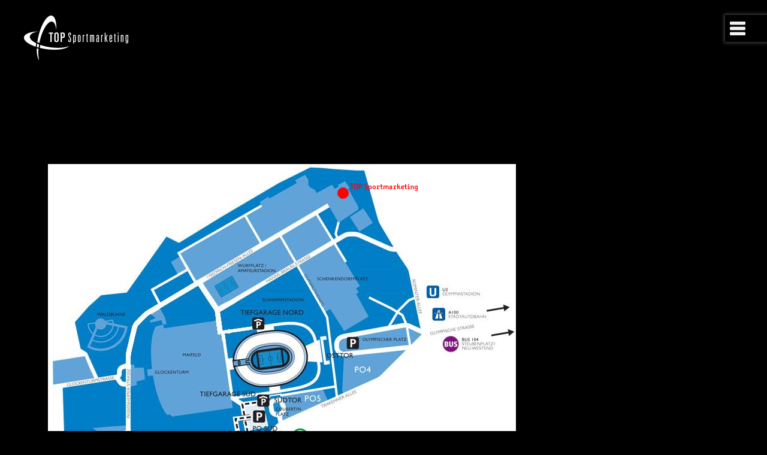

--- FILE ---
content_type: text/html; charset=UTF-8
request_url: https://www.topsportonline.de/kontakt/lageplan/
body_size: 38441
content:
<!DOCTYPE html>
<!--[if IE 7]>
<html class="ie ie7" lang="de-DE">
<![endif]-->
<!--[if IE 8]>
<html class="ie ie8" lang="de-DE">
<![endif]-->
<!--[if !(IE 7) | !(IE 8)  ]><!-->
<html lang="de-DE">
<!--<![endif]-->
<head>
<meta charset="UTF-8" />

<title>TOP Sportmarketing Berlin</title>

<link rel="stylesheet" href="https://www.topsportonline.de/wp-content/plugins/sitepress-multilingual-cms/res/css/language-selector.css?v=3.1.9.7" type="text/css" media="all" />
<link rel="profile" href="http://gmpg.org/xfn/11" />
<link rel="pingback" href="https://www.topsportonline.de/xmlrpc.php" />
<link rel="shortcut icon" href="https://www.topsportonline.de/wp-content/themes/TOP-Theme/favicon.ico" />
<!--[if lt IE 9]>
<script src="https://www.topsportonline.de/wp-content/themes/TOP-Theme/js/html5.js" type="text/javascript"></script>
<![endif]-->
<meta name='robots' content='index, follow, max-image-preview:large, max-snippet:-1, max-video-preview:-1' />

	<!-- This site is optimized with the Yoast SEO plugin v23.6 - https://yoast.com/wordpress/plugins/seo/ -->
	<link rel="canonical" href="https://www.topsportonline.de/kontakt/lageplan/" />
	<meta property="og:locale" content="de_DE" />
	<meta property="og:type" content="article" />
	<meta property="og:title" content="lageplan | TOP Sportmarketing Berlin" />
	<meta property="og:url" content="https://www.topsportonline.de/kontakt/lageplan/" />
	<meta property="og:site_name" content="TOP Sportmarketing Berlin" />
	<meta property="og:image" content="https://www.topsportonline.de/kontakt/lageplan" />
	<meta property="og:image:width" content="781" />
	<meta property="og:image:height" content="533" />
	<meta property="og:image:type" content="image/jpeg" />
	<meta name="twitter:card" content="summary_large_image" />
	<script type="application/ld+json" class="yoast-schema-graph">{"@context":"https://schema.org","@graph":[{"@type":"WebPage","@id":"https://www.topsportonline.de/kontakt/lageplan/","url":"https://www.topsportonline.de/kontakt/lageplan/","name":"lageplan | TOP Sportmarketing Berlin","isPartOf":{"@id":"https://www.topsportonline.de/#website"},"primaryImageOfPage":{"@id":"https://www.topsportonline.de/kontakt/lageplan/#primaryimage"},"image":{"@id":"https://www.topsportonline.de/kontakt/lageplan/#primaryimage"},"thumbnailUrl":"https://www.topsportonline.de/wp-content/uploads/2015/04/lageplan.jpg","datePublished":"2015-05-08T08:18:12+00:00","dateModified":"2015-05-08T08:18:12+00:00","breadcrumb":{"@id":"https://www.topsportonline.de/kontakt/lageplan/#breadcrumb"},"inLanguage":"de","potentialAction":[{"@type":"ReadAction","target":["https://www.topsportonline.de/kontakt/lageplan/"]}]},{"@type":"ImageObject","inLanguage":"de","@id":"https://www.topsportonline.de/kontakt/lageplan/#primaryimage","url":"https://www.topsportonline.de/wp-content/uploads/2015/04/lageplan.jpg","contentUrl":"https://www.topsportonline.de/wp-content/uploads/2015/04/lageplan.jpg","width":781,"height":533},{"@type":"BreadcrumbList","@id":"https://www.topsportonline.de/kontakt/lageplan/#breadcrumb","itemListElement":[{"@type":"ListItem","position":1,"name":"Startseite","item":"https://www.topsportonline.de/"},{"@type":"ListItem","position":2,"name":"Kontakt","item":"https://www.topsportonline.de/kontakt/"},{"@type":"ListItem","position":3,"name":"lageplan"}]},{"@type":"WebSite","@id":"https://www.topsportonline.de/#website","url":"https://www.topsportonline.de/","name":"TOP Sportmarketing Berlin","description":"","potentialAction":[{"@type":"SearchAction","target":{"@type":"EntryPoint","urlTemplate":"https://www.topsportonline.de/?s={search_term_string}"},"query-input":{"@type":"PropertyValueSpecification","valueRequired":true,"valueName":"search_term_string"}}],"inLanguage":"de"}]}</script>
	<!-- / Yoast SEO plugin. -->



<link rel="alternate" type="application/rss+xml" title="TOP Sportmarketing Berlin &raquo; Feed" href="https://www.topsportonline.de/feed/" />
<script type="text/javascript">
/* <![CDATA[ */
window._wpemojiSettings = {"baseUrl":"https:\/\/s.w.org\/images\/core\/emoji\/15.0.3\/72x72\/","ext":".png","svgUrl":"https:\/\/s.w.org\/images\/core\/emoji\/15.0.3\/svg\/","svgExt":".svg","source":{"concatemoji":"https:\/\/www.topsportonline.de\/wp-includes\/js\/wp-emoji-release.min.js?ver=6.5.7"}};
/*! This file is auto-generated */
!function(i,n){var o,s,e;function c(e){try{var t={supportTests:e,timestamp:(new Date).valueOf()};sessionStorage.setItem(o,JSON.stringify(t))}catch(e){}}function p(e,t,n){e.clearRect(0,0,e.canvas.width,e.canvas.height),e.fillText(t,0,0);var t=new Uint32Array(e.getImageData(0,0,e.canvas.width,e.canvas.height).data),r=(e.clearRect(0,0,e.canvas.width,e.canvas.height),e.fillText(n,0,0),new Uint32Array(e.getImageData(0,0,e.canvas.width,e.canvas.height).data));return t.every(function(e,t){return e===r[t]})}function u(e,t,n){switch(t){case"flag":return n(e,"\ud83c\udff3\ufe0f\u200d\u26a7\ufe0f","\ud83c\udff3\ufe0f\u200b\u26a7\ufe0f")?!1:!n(e,"\ud83c\uddfa\ud83c\uddf3","\ud83c\uddfa\u200b\ud83c\uddf3")&&!n(e,"\ud83c\udff4\udb40\udc67\udb40\udc62\udb40\udc65\udb40\udc6e\udb40\udc67\udb40\udc7f","\ud83c\udff4\u200b\udb40\udc67\u200b\udb40\udc62\u200b\udb40\udc65\u200b\udb40\udc6e\u200b\udb40\udc67\u200b\udb40\udc7f");case"emoji":return!n(e,"\ud83d\udc26\u200d\u2b1b","\ud83d\udc26\u200b\u2b1b")}return!1}function f(e,t,n){var r="undefined"!=typeof WorkerGlobalScope&&self instanceof WorkerGlobalScope?new OffscreenCanvas(300,150):i.createElement("canvas"),a=r.getContext("2d",{willReadFrequently:!0}),o=(a.textBaseline="top",a.font="600 32px Arial",{});return e.forEach(function(e){o[e]=t(a,e,n)}),o}function t(e){var t=i.createElement("script");t.src=e,t.defer=!0,i.head.appendChild(t)}"undefined"!=typeof Promise&&(o="wpEmojiSettingsSupports",s=["flag","emoji"],n.supports={everything:!0,everythingExceptFlag:!0},e=new Promise(function(e){i.addEventListener("DOMContentLoaded",e,{once:!0})}),new Promise(function(t){var n=function(){try{var e=JSON.parse(sessionStorage.getItem(o));if("object"==typeof e&&"number"==typeof e.timestamp&&(new Date).valueOf()<e.timestamp+604800&&"object"==typeof e.supportTests)return e.supportTests}catch(e){}return null}();if(!n){if("undefined"!=typeof Worker&&"undefined"!=typeof OffscreenCanvas&&"undefined"!=typeof URL&&URL.createObjectURL&&"undefined"!=typeof Blob)try{var e="postMessage("+f.toString()+"("+[JSON.stringify(s),u.toString(),p.toString()].join(",")+"));",r=new Blob([e],{type:"text/javascript"}),a=new Worker(URL.createObjectURL(r),{name:"wpTestEmojiSupports"});return void(a.onmessage=function(e){c(n=e.data),a.terminate(),t(n)})}catch(e){}c(n=f(s,u,p))}t(n)}).then(function(e){for(var t in e)n.supports[t]=e[t],n.supports.everything=n.supports.everything&&n.supports[t],"flag"!==t&&(n.supports.everythingExceptFlag=n.supports.everythingExceptFlag&&n.supports[t]);n.supports.everythingExceptFlag=n.supports.everythingExceptFlag&&!n.supports.flag,n.DOMReady=!1,n.readyCallback=function(){n.DOMReady=!0}}).then(function(){return e}).then(function(){var e;n.supports.everything||(n.readyCallback(),(e=n.source||{}).concatemoji?t(e.concatemoji):e.wpemoji&&e.twemoji&&(t(e.twemoji),t(e.wpemoji)))}))}((window,document),window._wpemojiSettings);
/* ]]> */
</script>
<style id='wp-emoji-styles-inline-css' type='text/css'>

	img.wp-smiley, img.emoji {
		display: inline !important;
		border: none !important;
		box-shadow: none !important;
		height: 1em !important;
		width: 1em !important;
		margin: 0 0.07em !important;
		vertical-align: -0.1em !important;
		background: none !important;
		padding: 0 !important;
	}
</style>
<link rel='stylesheet' id='wp-block-library-css' href='https://www.topsportonline.de/wp-includes/css/dist/block-library/style.min.css?ver=6.5.7' type='text/css' media='all' />
<style id='classic-theme-styles-inline-css' type='text/css'>
/*! This file is auto-generated */
.wp-block-button__link{color:#fff;background-color:#32373c;border-radius:9999px;box-shadow:none;text-decoration:none;padding:calc(.667em + 2px) calc(1.333em + 2px);font-size:1.125em}.wp-block-file__button{background:#32373c;color:#fff;text-decoration:none}
</style>
<style id='global-styles-inline-css' type='text/css'>
body{--wp--preset--color--black: #000000;--wp--preset--color--cyan-bluish-gray: #abb8c3;--wp--preset--color--white: #ffffff;--wp--preset--color--pale-pink: #f78da7;--wp--preset--color--vivid-red: #cf2e2e;--wp--preset--color--luminous-vivid-orange: #ff6900;--wp--preset--color--luminous-vivid-amber: #fcb900;--wp--preset--color--light-green-cyan: #7bdcb5;--wp--preset--color--vivid-green-cyan: #00d084;--wp--preset--color--pale-cyan-blue: #8ed1fc;--wp--preset--color--vivid-cyan-blue: #0693e3;--wp--preset--color--vivid-purple: #9b51e0;--wp--preset--gradient--vivid-cyan-blue-to-vivid-purple: linear-gradient(135deg,rgba(6,147,227,1) 0%,rgb(155,81,224) 100%);--wp--preset--gradient--light-green-cyan-to-vivid-green-cyan: linear-gradient(135deg,rgb(122,220,180) 0%,rgb(0,208,130) 100%);--wp--preset--gradient--luminous-vivid-amber-to-luminous-vivid-orange: linear-gradient(135deg,rgba(252,185,0,1) 0%,rgba(255,105,0,1) 100%);--wp--preset--gradient--luminous-vivid-orange-to-vivid-red: linear-gradient(135deg,rgba(255,105,0,1) 0%,rgb(207,46,46) 100%);--wp--preset--gradient--very-light-gray-to-cyan-bluish-gray: linear-gradient(135deg,rgb(238,238,238) 0%,rgb(169,184,195) 100%);--wp--preset--gradient--cool-to-warm-spectrum: linear-gradient(135deg,rgb(74,234,220) 0%,rgb(151,120,209) 20%,rgb(207,42,186) 40%,rgb(238,44,130) 60%,rgb(251,105,98) 80%,rgb(254,248,76) 100%);--wp--preset--gradient--blush-light-purple: linear-gradient(135deg,rgb(255,206,236) 0%,rgb(152,150,240) 100%);--wp--preset--gradient--blush-bordeaux: linear-gradient(135deg,rgb(254,205,165) 0%,rgb(254,45,45) 50%,rgb(107,0,62) 100%);--wp--preset--gradient--luminous-dusk: linear-gradient(135deg,rgb(255,203,112) 0%,rgb(199,81,192) 50%,rgb(65,88,208) 100%);--wp--preset--gradient--pale-ocean: linear-gradient(135deg,rgb(255,245,203) 0%,rgb(182,227,212) 50%,rgb(51,167,181) 100%);--wp--preset--gradient--electric-grass: linear-gradient(135deg,rgb(202,248,128) 0%,rgb(113,206,126) 100%);--wp--preset--gradient--midnight: linear-gradient(135deg,rgb(2,3,129) 0%,rgb(40,116,252) 100%);--wp--preset--font-size--small: 13px;--wp--preset--font-size--medium: 20px;--wp--preset--font-size--large: 36px;--wp--preset--font-size--x-large: 42px;--wp--preset--spacing--20: 0.44rem;--wp--preset--spacing--30: 0.67rem;--wp--preset--spacing--40: 1rem;--wp--preset--spacing--50: 1.5rem;--wp--preset--spacing--60: 2.25rem;--wp--preset--spacing--70: 3.38rem;--wp--preset--spacing--80: 5.06rem;--wp--preset--shadow--natural: 6px 6px 9px rgba(0, 0, 0, 0.2);--wp--preset--shadow--deep: 12px 12px 50px rgba(0, 0, 0, 0.4);--wp--preset--shadow--sharp: 6px 6px 0px rgba(0, 0, 0, 0.2);--wp--preset--shadow--outlined: 6px 6px 0px -3px rgba(255, 255, 255, 1), 6px 6px rgba(0, 0, 0, 1);--wp--preset--shadow--crisp: 6px 6px 0px rgba(0, 0, 0, 1);}:where(.is-layout-flex){gap: 0.5em;}:where(.is-layout-grid){gap: 0.5em;}body .is-layout-flex{display: flex;}body .is-layout-flex{flex-wrap: wrap;align-items: center;}body .is-layout-flex > *{margin: 0;}body .is-layout-grid{display: grid;}body .is-layout-grid > *{margin: 0;}:where(.wp-block-columns.is-layout-flex){gap: 2em;}:where(.wp-block-columns.is-layout-grid){gap: 2em;}:where(.wp-block-post-template.is-layout-flex){gap: 1.25em;}:where(.wp-block-post-template.is-layout-grid){gap: 1.25em;}.has-black-color{color: var(--wp--preset--color--black) !important;}.has-cyan-bluish-gray-color{color: var(--wp--preset--color--cyan-bluish-gray) !important;}.has-white-color{color: var(--wp--preset--color--white) !important;}.has-pale-pink-color{color: var(--wp--preset--color--pale-pink) !important;}.has-vivid-red-color{color: var(--wp--preset--color--vivid-red) !important;}.has-luminous-vivid-orange-color{color: var(--wp--preset--color--luminous-vivid-orange) !important;}.has-luminous-vivid-amber-color{color: var(--wp--preset--color--luminous-vivid-amber) !important;}.has-light-green-cyan-color{color: var(--wp--preset--color--light-green-cyan) !important;}.has-vivid-green-cyan-color{color: var(--wp--preset--color--vivid-green-cyan) !important;}.has-pale-cyan-blue-color{color: var(--wp--preset--color--pale-cyan-blue) !important;}.has-vivid-cyan-blue-color{color: var(--wp--preset--color--vivid-cyan-blue) !important;}.has-vivid-purple-color{color: var(--wp--preset--color--vivid-purple) !important;}.has-black-background-color{background-color: var(--wp--preset--color--black) !important;}.has-cyan-bluish-gray-background-color{background-color: var(--wp--preset--color--cyan-bluish-gray) !important;}.has-white-background-color{background-color: var(--wp--preset--color--white) !important;}.has-pale-pink-background-color{background-color: var(--wp--preset--color--pale-pink) !important;}.has-vivid-red-background-color{background-color: var(--wp--preset--color--vivid-red) !important;}.has-luminous-vivid-orange-background-color{background-color: var(--wp--preset--color--luminous-vivid-orange) !important;}.has-luminous-vivid-amber-background-color{background-color: var(--wp--preset--color--luminous-vivid-amber) !important;}.has-light-green-cyan-background-color{background-color: var(--wp--preset--color--light-green-cyan) !important;}.has-vivid-green-cyan-background-color{background-color: var(--wp--preset--color--vivid-green-cyan) !important;}.has-pale-cyan-blue-background-color{background-color: var(--wp--preset--color--pale-cyan-blue) !important;}.has-vivid-cyan-blue-background-color{background-color: var(--wp--preset--color--vivid-cyan-blue) !important;}.has-vivid-purple-background-color{background-color: var(--wp--preset--color--vivid-purple) !important;}.has-black-border-color{border-color: var(--wp--preset--color--black) !important;}.has-cyan-bluish-gray-border-color{border-color: var(--wp--preset--color--cyan-bluish-gray) !important;}.has-white-border-color{border-color: var(--wp--preset--color--white) !important;}.has-pale-pink-border-color{border-color: var(--wp--preset--color--pale-pink) !important;}.has-vivid-red-border-color{border-color: var(--wp--preset--color--vivid-red) !important;}.has-luminous-vivid-orange-border-color{border-color: var(--wp--preset--color--luminous-vivid-orange) !important;}.has-luminous-vivid-amber-border-color{border-color: var(--wp--preset--color--luminous-vivid-amber) !important;}.has-light-green-cyan-border-color{border-color: var(--wp--preset--color--light-green-cyan) !important;}.has-vivid-green-cyan-border-color{border-color: var(--wp--preset--color--vivid-green-cyan) !important;}.has-pale-cyan-blue-border-color{border-color: var(--wp--preset--color--pale-cyan-blue) !important;}.has-vivid-cyan-blue-border-color{border-color: var(--wp--preset--color--vivid-cyan-blue) !important;}.has-vivid-purple-border-color{border-color: var(--wp--preset--color--vivid-purple) !important;}.has-vivid-cyan-blue-to-vivid-purple-gradient-background{background: var(--wp--preset--gradient--vivid-cyan-blue-to-vivid-purple) !important;}.has-light-green-cyan-to-vivid-green-cyan-gradient-background{background: var(--wp--preset--gradient--light-green-cyan-to-vivid-green-cyan) !important;}.has-luminous-vivid-amber-to-luminous-vivid-orange-gradient-background{background: var(--wp--preset--gradient--luminous-vivid-amber-to-luminous-vivid-orange) !important;}.has-luminous-vivid-orange-to-vivid-red-gradient-background{background: var(--wp--preset--gradient--luminous-vivid-orange-to-vivid-red) !important;}.has-very-light-gray-to-cyan-bluish-gray-gradient-background{background: var(--wp--preset--gradient--very-light-gray-to-cyan-bluish-gray) !important;}.has-cool-to-warm-spectrum-gradient-background{background: var(--wp--preset--gradient--cool-to-warm-spectrum) !important;}.has-blush-light-purple-gradient-background{background: var(--wp--preset--gradient--blush-light-purple) !important;}.has-blush-bordeaux-gradient-background{background: var(--wp--preset--gradient--blush-bordeaux) !important;}.has-luminous-dusk-gradient-background{background: var(--wp--preset--gradient--luminous-dusk) !important;}.has-pale-ocean-gradient-background{background: var(--wp--preset--gradient--pale-ocean) !important;}.has-electric-grass-gradient-background{background: var(--wp--preset--gradient--electric-grass) !important;}.has-midnight-gradient-background{background: var(--wp--preset--gradient--midnight) !important;}.has-small-font-size{font-size: var(--wp--preset--font-size--small) !important;}.has-medium-font-size{font-size: var(--wp--preset--font-size--medium) !important;}.has-large-font-size{font-size: var(--wp--preset--font-size--large) !important;}.has-x-large-font-size{font-size: var(--wp--preset--font-size--x-large) !important;}
.wp-block-navigation a:where(:not(.wp-element-button)){color: inherit;}
:where(.wp-block-post-template.is-layout-flex){gap: 1.25em;}:where(.wp-block-post-template.is-layout-grid){gap: 1.25em;}
:where(.wp-block-columns.is-layout-flex){gap: 2em;}:where(.wp-block-columns.is-layout-grid){gap: 2em;}
.wp-block-pullquote{font-size: 1.5em;line-height: 1.6;}
</style>
<link rel='stylesheet' id='rs-plugin-settings-css' href='https://www.topsportonline.de/wp-content/plugins/revslider/rs-plugin/css/settings.css?ver=4.6.5' type='text/css' media='all' />
<style id='rs-plugin-settings-inline-css' type='text/css'>
.tp-caption a{color:#FFF;text-shadow:none;-webkit-transition:all 0.2s ease-out;-moz-transition:all 0.2s ease-out;-o-transition:all 0.2s ease-out;-ms-transition:all 0.2s ease-out}.tp-caption a:hover{color:#ffa902}.tp-caption{bottom:0px !important;left:0px !important;white-space:normal !important}
</style>
<link rel='stylesheet' id='wp-show-posts-css' href='https://www.topsportonline.de/wp-content/plugins/wp-show-posts/css/wp-show-posts-min.css?ver=1.1.6' type='text/css' media='all' />
<link rel='stylesheet' id='twentytwelve-fonts-css' href='//www.topsportonline.de/wp-content/uploads/omgf/twentytwelve-fonts/twentytwelve-fonts.css?ver=1668010995' type='text/css' media='all' />
<link rel='stylesheet' id='twentytwelve-style-css' href='https://www.topsportonline.de/wp-content/themes/TOP-Theme/style.css?ver=6.5.7' type='text/css' media='all' />
<!--[if lt IE 9]>
<link rel='stylesheet' id='twentytwelve-ie-css' href='https://www.topsportonline.de/wp-content/themes/TOP-Theme/css/ie.css?ver=20121010' type='text/css' media='all' />
<![endif]-->
<script type="text/javascript" src="https://www.topsportonline.de/wp-includes/js/jquery/jquery.min.js?ver=3.7.1" id="jquery-core-js"></script>
<script type="text/javascript" src="https://www.topsportonline.de/wp-includes/js/jquery/jquery-migrate.min.js?ver=3.4.1" id="jquery-migrate-js"></script>
<script type="text/javascript" src="https://www.topsportonline.de/wp-content/plugins/revslider/rs-plugin/js/jquery.themepunch.tools.min.js?ver=4.6.5" id="tp-tools-js"></script>
<script type="text/javascript" src="https://www.topsportonline.de/wp-content/plugins/revslider/rs-plugin/js/jquery.themepunch.revolution.min.js?ver=4.6.5" id="revmin-js"></script>
<link rel="https://api.w.org/" href="https://www.topsportonline.de/wp-json/" /><link rel="alternate" type="application/json" href="https://www.topsportonline.de/wp-json/wp/v2/media/298" /><link rel="EditURI" type="application/rsd+xml" title="RSD" href="https://www.topsportonline.de/xmlrpc.php?rsd" />
<meta name="generator" content="WordPress 6.5.7" />
<link rel='shortlink' href='https://www.topsportonline.de/?p=298' />
<link rel="alternate" type="application/json+oembed" href="https://www.topsportonline.de/wp-json/oembed/1.0/embed?url=https%3A%2F%2Fwww.topsportonline.de%2Fkontakt%2Flageplan%2F" />
<link rel="alternate" type="text/xml+oembed" href="https://www.topsportonline.de/wp-json/oembed/1.0/embed?url=https%3A%2F%2Fwww.topsportonline.de%2Fkontakt%2Flageplan%2F&#038;format=xml" />
		<script type="text/javascript">
			jQuery(document).ready(function() {
				// CUSTOM AJAX CONTENT LOADING FUNCTION
				var ajaxRevslider = function(obj) {
				
					// obj.type : Post Type
					// obj.id : ID of Content to Load
					// obj.aspectratio : The Aspect Ratio of the Container / Media
					// obj.selector : The Container Selector where the Content of Ajax will be injected. It is done via the Essential Grid on Return of Content
					
					var content = "";

					data = {};
					
					data.action = 'revslider_ajax_call_front';
					data.client_action = 'get_slider_html';
					data.token = 'b8d95375f0';
					data.type = obj.type;
					data.id = obj.id;
					data.aspectratio = obj.aspectratio;
					
					// SYNC AJAX REQUEST
					jQuery.ajax({
						type:"post",
						url:"https://www.topsportonline.de/wp-admin/admin-ajax.php",
						dataType: 'json',
						data:data,
						async:false,
						success: function(ret, textStatus, XMLHttpRequest) {
							if(ret.success == true)
								content = ret.data;								
						},
						error: function(e) {
							console.log(e);
						}
					});
					
					 // FIRST RETURN THE CONTENT WHEN IT IS LOADED !!
					 return content;						 
				};
				
				// CUSTOM AJAX FUNCTION TO REMOVE THE SLIDER
				var ajaxRemoveRevslider = function(obj) {
					return jQuery(obj.selector+" .rev_slider").revkill();
				};

				// EXTEND THE AJAX CONTENT LOADING TYPES WITH TYPE AND FUNCTION
				var extendessential = setInterval(function() {
					if (jQuery.fn.tpessential != undefined) {
						clearInterval(extendessential);
						if(typeof(jQuery.fn.tpessential.defaults) !== 'undefined') {
							jQuery.fn.tpessential.defaults.ajaxTypes.push({type:"revslider",func:ajaxRevslider,killfunc:ajaxRemoveRevslider,openAnimationSpeed:0.3});   
							// type:  Name of the Post to load via Ajax into the Essential Grid Ajax Container
							// func: the Function Name which is Called once the Item with the Post Type has been clicked
							// killfunc: function to kill in case the Ajax Window going to be removed (before Remove function !
							// openAnimationSpeed: how quick the Ajax Content window should be animated (default is 0.3)
						}
					}
				},30);
			});
		</script>
		<meta name="generator" content="WPML ver:3.1.9.7 stt:3,1;0" />
		<script>
			function post_popup(id)
			{
				var xhr = new XMLHttpRequest();
			    xhr.open("GET", "https://www.topsportonline.de/wp-admin/admin-ajax.php?action=post_content&post_id="+id);
			    xhr.onload = function(){
			    	var content = xhr.responseText;
			    	alert(content);
				}
			    xhr.send();
			}
		</script>
			<style type="text/css" id="wp-custom-css">
			/*
Hier kannst du dein eigenes CSS einfügen.

Klicke auf das Hilfe-Symbol oben, um mehr zu lernen.
*/

.content-wrapper {
	overflow-y: auto;
	overflow-x: hidden !important;
}

#center-content {
	max-width: 550px !important;
	margin-left: auto;
	margin-right: auto;
	margin-top: 45px;
	padding-bottom: 150px !important;
	padding: 10px;
}


#center-content h1{
	text-align: center;
}

#center-content h2{
	line-height: 1.5em;
}




@media screen and (max-width: 960px) {
	
	.fixed-logo {
	position: static !important;
	padding-left: 20px;
	padding-top: 10px;
	width: 100% !important;
	height: 95px !important;
		box-sizing: border-box;
		background-color: #01457E;
		

}
}



.outer-container {
      display: flex;
      justify-content: flex-end; /* Inhalt nach rechts */
      align-items: flex-start;   /* oben ausrichten */
      min-height: 100vh;
      background: url("https://www.topsportonline.de/wp-content/uploads/2025/09/25-Jahre-desktop.jpg") no-repeat center center;
      background-size: cover;
    }

    .inner-container {
      width: 600px;
      margin-top: 130px;
      margin-right: 300px; /* optional: rechter Randabstand */
      background-color: rgba(37,99,153,0.9);      padding: 20px;
      border-radius: 0px;
      box-sizing: border-box;
    }


 .inner-container h1 {
      font-size: 28px !important;
			line-height: 1.3em !important;
    }    

    .inner-container p, .jubi-btn {
      font-size: 18px !important;
			line-height: 1.3em !important;
			
    }

    .jubi-actions{
  display:flex;
  gap:20px;
  flex-wrap:wrap; /* darf umbrechen, bleibt aber gleich groß */
			margin-top:20px
}


.jubi-btn{
  display:inline-flex;
  justify-content:center;
  align-items:center;
  width:140px;      /* gleiche Breite */
  height:48px;      /* gleiche Höhe */
  padding:0;        /* Höhe exakt halten */
  border-radius:0px;
  border:0;
  background:#ec6255;
  color:#fff;
  text-decoration:none;
  font-weight:600;
  cursor:pointer;
  transition:transform .06s, background .25s;
  user-select:none;
  white-space:nowrap; /* kein Zeilenumbruch im Button-Text */
}


    .jubi-btn:hover {
      background-color: #f6dc53;
    }

    /* Responsive Anpassung */
    @media (max-width: 768px) {
      .inner-container {
        width: 90%;
        margin-right: 0;
        margin-left: auto;
        margin-right: auto;
      }
      .button-group {
        flex-direction: column;
        align-items: flex-start;
      }
      .button-group button {
        width: 100%;
      }
    }
		</style>
		
<script src='https://ajax.googleapis.com/ajax/libs/jquery/1.8.3/jquery.js'></script>


<script type="text/javascript" src="https://www.topsportonline.de/wp-content/themes/TOP-Theme/js/jquery.random-fade-in.js"></script>
<script type="text/javascript" src="https://www.topsportonline.de/wp-content/themes/TOP-Theme/js/logofadein.js"></script>
<script type="text/javascript" src="https://www.topsportonline.de/wp-content/themes/TOP-Theme/js/accordion-menu.js"></script>
<script type="text/javascript" src="https://www.topsportonline.de/wp-content/themes/TOP-Theme/js/jquery.mCustomScrollbar.concat.min.js"></script>
<script type="text/javascript" src="https://www.topsportonline.de/wp-content/themes/TOP-Theme/js/jquery.easing.1.3.min.js"></script>



<link rel="stylesheet" href="https://www.topsportonline.de/wp-content/themes/TOP-Theme/css/myCustomScrollbar.css" />


<link href="https://www.topsportonline.de/wp-content/themes/TOP-Theme/style.css" rel="stylesheet" type="text/css">

</head>

<body>

<script type="text/javascript">
$(document).ready( function(){
	
var contentBox = $('.content-box');
var contentBoxWidth = $('.content-box').width();
contentBox.delay(1000).animate({
		    	right: "-20px"
	    	}, 1000, "easeOutCubic");
			
});
			
</script>

	<div id="logo"><a href="https://www.topsportonline.de"><img src="https://www.topsportonline.de/wp-content/themes/TOP-Theme/img/Topsport-logo-white.png" width="175" height="75" alt="TOP Sportmarketing"/></a></div>
	<div id="menu-button" class="blink"> <a href="#" class="slideout-menu-toggle"><img src="https://www.topsportonline.de/wp-content/themes/TOP-Theme/img/menu-icon.png" width="70" height="45" alt=""/></a></div>
	
    <nav>
		<div class="slideout-menu open"> 
        	<div id="breadcrumb-wrapper">
    			<div id="facebook"><a href="https://www.facebook.com/TOPSportmarketingBerlin" target="_blank"><img src="https://www.topsportonline.de/wp-content/themes/TOP-Theme/img/fb-logo.png" width="24" height="24" alt=""/></a></div>  
  				<div id="language-selector"><ul><li><p>de<div></div></li><li><p><a href="https://www.topsportonline.de/en/">en</a></p><div></div></li></ul></div >
        	</div>
        </div>

  		<div class="menuContent">
    
   			 <div id="menu">
    
                
                 <ul id="menu-menu" class="menu"><li id='menu-item-120'  class="contentBox-toggle menu-item menu-item-type-post_type menu-item-object-page"><a  href="https://www.topsportonline.de/home/">Home</a> </li>
<li id='menu-item-1922'  class="menu-item menu-item-type-post_type menu-item-object-page"><a  href="https://www.topsportonline.de/news/">News</a> </li>
<li id='menu-item-166'  class="menu-item menu-item-type-custom menu-item-object-custom menu-item-has-children"><a  href="#">Agentur</a> 
<ul class="sub-menu">
<li id='menu-item-41'  class="contentBox-toggle menu-item menu-item-type-post_type menu-item-object-page"><a  href="https://www.topsportonline.de/about-us/">About us</a> </li>
<li id='menu-item-90'  class="contentBox-toggle menu-item menu-item-type-post_type menu-item-object-page"><a  href="https://www.topsportonline.de/team/">Team</a> </li>
<li id='menu-item-728'  class="menu-item menu-item-type-post_type menu-item-object-page"><a  href="https://www.topsportonline.de/mitarbeiter/">Mitarbeiter*innen</a> </li>
<li id='menu-item-2692'  class="menu-item menu-item-type-post_type menu-item-object-page"><a  href="https://www.topsportonline.de/job3/">Jobs</a> </li>
</ul>
</li>
<li id='menu-item-258'  class="menu-item menu-item-type-custom menu-item-object-custom menu-item-has-children"><a  href="#">Projekte</a> 
<ul class="sub-menu">
<li id='menu-item-117'  class="contentBox-toggle projekte menu-item menu-item-type-post_type menu-item-object-page"><a  href="https://www.topsportonline.de/olympiastuetzpunkt-berlin/">OLYMPIASTÜTZPUNKT</a> </li>
<li id='menu-item-119'  class="contentBox-toggle projekte menu-item menu-item-type-post_type menu-item-object-page"><a  href="https://www.topsportonline.de/landessportbund-berlin/">Landessportbund</a> </li>
<li id='menu-item-1909'  class="menu-item menu-item-type-post_type menu-item-object-page"><a  href="https://www.topsportonline.de/istaf/">ISTAF Berlin</a> </li>
<li id='menu-item-116'  class="contentBox-toggle projekte menu-item menu-item-type-post_type menu-item-object-page"><a  href="https://www.topsportonline.de/istaf-indoor/">ISTAF INDOOR</a> </li>
<li id='menu-item-2318'  class="menu-item menu-item-type-post_type menu-item-object-page"><a  href="https://www.topsportonline.de/istaf-indoor-duesseldorf/">ISTAF INDOOR Düsseldorf</a> </li>
<li id='menu-item-115'  class="contentBox-toggle projekte menu-item menu-item-type-post_type menu-item-object-page"><a  href="https://www.topsportonline.de/champions-berlin/">CHAMPIONS BERLIN</a> </li>
<li id='menu-item-2354'  class="menu-item menu-item-type-post_type menu-item-object-page"><a  href="https://www.topsportonline.de/berlin-laeuft/">Berlin läuft!</a> </li>
<li id='menu-item-114'  class="contentBox-toggle projekte menu-item menu-item-type-post_type menu-item-object-page"><a  href="https://www.topsportonline.de/ass-car-sponsoring/">ASS – Car Sponsoring</a> </li>
<li id='menu-item-102'  class="contentBox-toggle menu-item menu-item-type-post_type menu-item-object-page"><a  href="https://www.topsportonline.de/abgeschlossen/">Abgeschlossene Projekte</a> </li>
</ul>
</li>
<li id='menu-item-259'  class="menu-item menu-item-type-custom menu-item-object-custom menu-item-has-children"><a  href="#">Services</a> 
<ul class="sub-menu">
<li id='menu-item-99'  class="contentBox-toggle menu-item menu-item-type-post_type menu-item-object-page"><a  href="https://www.topsportonline.de/sport-sponsoring/">Sport Sponsoring</a> </li>
<li id='menu-item-96'  class="contentBox-toggle menu-item menu-item-type-post_type menu-item-object-page"><a  href="https://www.topsportonline.de/eventtainment/">Eventainment</a> </li>
<li id='menu-item-97'  class="contentBox-toggle menu-item menu-item-type-post_type menu-item-object-page"><a  href="https://www.topsportonline.de/marketingkommunikation/">Marketing-Kommunikation</a> </li>
<li id='menu-item-98'  class="contentBox-toggle menu-item menu-item-type-post_type menu-item-object-page"><a  href="https://www.topsportonline.de/presse/">Presse &#038; PR</a> </li>
<li id='menu-item-100'  class="contentBox-toggle menu-item menu-item-type-post_type menu-item-object-page"><a  href="https://www.topsportonline.de/ticketing/">VIP &#038; Ticketing</a> </li>
<li id='menu-item-101'  class="contentBox-toggle menu-item menu-item-type-post_type menu-item-object-page"><a  href="https://www.topsportonline.de/tv-sportproduktionen/">TV Produktionen</a> </li>
<li id='menu-item-103'  class="contentBox-toggle menu-item menu-item-type-post_type menu-item-object-page"><a  href="https://www.topsportonline.de/sportreisen/">Sportreisen</a> </li>
<li id='menu-item-1086'  class="menu-item menu-item-type-post_type menu-item-object-page"><a  href="https://www.topsportonline.de/charity-top-sportmarketing/">Charity</a> </li>
</ul>
</li>
<li id='menu-item-105'  class="contentBox-toggle menu-item menu-item-type-post_type menu-item-object-page"><a  href="https://www.topsportonline.de/newsletter/">Newsletter</a> </li>
<li id='menu-item-33'  class="contentBox-toggle menu-item menu-item-type-post_type menu-item-object-page"><a  href="https://www.topsportonline.de/kontakt/">Kontakt</a> </li>
<li id='menu-item-284'  class="contentBox-toggle menu-item menu-item-type-post_type menu-item-object-page"><a  href="https://www.topsportonline.de/login/">Partnerlogin</a> </li>
<li id='menu-item-104'  class="contentBox-toggle menu-item menu-item-type-post_type menu-item-object-page"><a  href="https://www.topsportonline.de/impressum/">Impressum</a> </li>
<li id='menu-item-1498'  class="menu-item menu-item-type-post_type menu-item-object-page"><a  href="https://www.topsportonline.de/datenschutz/">Datenschutz</a> </li>
</ul>                
               
    
    		</div>
   		</div>
	</nav>
        
        

	<div id="primary" class="site-content">
		<div id="content" role="main">

		
				<article id="post-298" class="image-attachment post-298 attachment type-attachment status-inherit hentry">
					<header class="entry-header">
						<h1 class="entry-title">lageplan</h1>

						<footer class="entry-meta">
							<span class="meta-prep meta-prep-entry-date">Published </span> <span class="entry-date"><time class="entry-date" datetime="2015-05-08T10:18:12+02:00">8. Mai 2015</time></span> at <a href="https://www.topsportonline.de/wp-content/uploads/2015/04/lageplan.jpg" title="Link to full-size image">781 &times; 533</a> in <a href="https://www.topsportonline.de/kontakt/" title="Return to Kontakt" rel="gallery">Kontakt</a>.													</footer><!-- .entry-meta -->

						<nav id="image-navigation" class="navigation" role="navigation">
							<span class="previous-image"></span>
							<span class="next-image"></span>
						</nav><!-- #image-navigation -->
					</header><!-- .entry-header -->

					<div class="entry-content">

						<div class="entry-attachment">
							<div class="attachment">
								<a href="https://www.topsportonline.de/wp-content/uploads/2015/04/lageplan.jpg" title="lageplan" rel="attachment"><img width="781" height="533" src="https://www.topsportonline.de/wp-content/uploads/2015/04/lageplan.jpg" class="attachment-960x960 size-960x960" alt="" decoding="async" fetchpriority="high" srcset="https://www.topsportonline.de/wp-content/uploads/2015/04/lageplan.jpg 781w, https://www.topsportonline.de/wp-content/uploads/2015/04/lageplan-150x102.jpg 150w, https://www.topsportonline.de/wp-content/uploads/2015/04/lageplan-300x205.jpg 300w, https://www.topsportonline.de/wp-content/uploads/2015/04/lageplan-624x426.jpg 624w" sizes="(max-width: 781px) 100vw, 781px" /></a>

															</div><!-- .attachment -->

						</div><!-- .entry-attachment -->

						<div class="entry-description">
																				</div><!-- .entry-description -->

					</div><!-- .entry-content -->

				</article><!-- #post -->

				
			
		</div><!-- #content -->
	</div><!-- #primary -->





<script>
    (function($){
        $(window).load(function(){
            $("#text").mCustomScrollbar();
        });
    })(jQuery);

</script>


<script>
	$("#text").mCustomScrollbar({theme:"light-thick"});
</script>



<script type="text/javascript">
$(document).ready(function () {
    $('.slideout-menu-toggle').on('click', function(event){
    	event.preventDefault();
    	// create menu variables
    	
		var contentBox = $('.content-box');
    	var contentBoxWidth = $('.content-box').width();
		
		var menuContent = $('.menuContent');
    	var menuContentWidth = $('.menuContent').width();
		
		var slideoutMenu = $('.slideout-menu');
    	var slideoutMenuWidth = $('.slideout-menu').width();
		
		var blinkButton = $('#menu-button');
    	
    	// toggle open class
    	slideoutMenu.toggleClass("open");
		menuContent.toggleClass("open");
    	
    	// slide menu
    	if (menuContent.hasClass("open")) {
	    	menuContent.animate({
		    	right: "-50px"
	    	}, 250);
			
			slideoutMenu.animate({
		    	right: "-50px"
	    	}, 250);
			
			contentBox.animate({
		    	right: "250px"
	    	}, 250);
			
		blinkButton.removeClass("blink");

			
    	} else { //Menu komplett schließen
	    	slideoutMenu.animate({
		    	right: -slideoutMenuWidth-50
	    	}, 250);
			
			menuContent.animate({
		    	right: -contentBoxWidth-20
	    	}, 250);
			
			contentBox.animate({
		    	right: -contentBoxWidth-20
	    	}, 250);
			
			slideoutMenu.removeClass("open");
			menuContent.removeClass("open");
			contentBox.removeClass("open");
			
			blinkButton.addClass("blink");
					
    	}
    });
});
</script>

<script type="text/javascript">
$(document).ready(function () {
    $('.contentBox-toggle').on('click', function(event){
    	
    	// create menu variables
    	var contentBox = $('.content-box');
    	var contentBoxWidth = $('.content-box').width();
		
		var slideoutMenu = $('.slideout-menu');
    	var slideoutMenuWidth = $('.slideout-menu').width();
		
		var menuContent = $('.menuContent');
    	var menuContentWidth = $('.menuContent').width();
		
    	
    	// toggle open class
    	contentBox.toggleClass("open");
    	
    	// slide menu
    	if (contentBox.hasClass("open")) {
			
			slideoutMenu.animate({
		    	right: -slideoutMenuWidth-50
	    	}, 250);
			
			menuContent.animate({
		    	right: -slideoutMenuWidth-20
	    	}, 250);
			
			contentBox.animate({
		    	right: -contentBoxWidth-20
	    	}, 250);
			

			
			slideoutMenu.removeClass("open");
			menuContent.removeClass("open");
			

		
		} else { contentBox.removeClass("open");
			
			
			
    	} 
    });
});

</script>



<script type="text/javascript" src="https://www.topsportonline.de/wp-content/themes/TOP-Theme/js/profil.js"></script>






<script type="text/javascript" src="https://www.topsportonline.de/wp-content/themes/TOP-Theme/js/navigation.js?ver=20140318" id="twentytwelve-navigation-js"></script>
<script type="text/javascript" id="sitepress-js-extra">
/* <![CDATA[ */
var icl_vars = {"current_language":"de","icl_home":"https:\/\/www.topsportonline.de\/"};
/* ]]> */
</script>
<script type="text/javascript" src="https://www.topsportonline.de/wp-content/plugins/sitepress-multilingual-cms/res/js/sitepress.js?ver=6.5.7" id="sitepress-js"></script>
</body>
</html>

--- FILE ---
content_type: text/css
request_url: https://www.topsportonline.de/wp-content/themes/TOP-Theme/style.css?ver=6.5.7
body_size: 24650
content:
@charset "utf-8";


@import url(http://fonts.googleapis.com/css?family=Exo:300,600);

html {
    -webkit-font-smoothing: antialiased;
}


only screen and (-webkit-min-device-pixel-ratio: 1.25),
only screen and ( min-device-pixel-ratio: 1.25),
only screen and ( min-resolution: 200dpi),
only screen and ( min-resolution: 1.25dppx)
{
    -webkit-font-smoothing: subpixel-antialiased;
}

* {
		margin: 0;
		padding: 0;
	}
	
body {
	-webkit-background-size: cover;
	-moz-background-size: cover;
	-o-background-size: cover;
	background-size: cover;
	color: #FFFFFF;
	font-family: 'Exo', sans-serif;
	font-size: 15px;
	line-height: 19px;
	background-color: #000000;
	}
	
/*TYPOGRAPHY*/

#content {
	color: #000 !important;
}
	
a {
	color: #FFFFFF;	
	text-decoration: none;
	}
	
p {
	margin-bottom: 10px;
	-moz-hyphens: auto;
   -o-hyphens: auto;
   -webkit-hyphens: auto;
   -ms-hyphens: auto;
   hyphens: auto; 
   hyphenate-limit-chars: 6 4 3;
	hyphenate-limit-lines: 2;

	}

.profil p { margin-bottom: 0px !important; margin-left: 12px;}


	
strong {
	font-weight: bold;
	color: #000 !important;
	}

.profil strong {
	color: #FFFFFF !important;
	}	
	
h1 {
	font-family: 'Exo', sans-serif;
	font-size: 24px;
	font-weight: 300;
	margin-bottom: 50px; 
	text-transform: uppercase;
	line-height: 24px;	
	}
	
h2 {
	font-weight: bold;
	font-size: 15px;
	margin-bottom: 8px;
	margin-top: 24px;
	}

#content h3 {
	font-weight: bold;
	font-size: 14px;
	margin-bottom: 4px;
	margin-top: 20px;
	}
	
.tp-caption h3 {
	font-family: 'Exo', sans-serif;
	font-size: 14px;
	font-weight: 600;
	text-transform: uppercase;	
	margin-bottom:12px;
	}
	
.profil h3 {
	font-family: 'Exo', sans-serif;
	font-size: 16px;
	font-weight: 600;
	text-transform: uppercase;	
	margin-bottom:4px;
	margin-top:8px;
	margin-left: 12px;
	}
	
.tp-caption {
	font-size: 12px;
	font-family: Arial, sans-serif;
	}

#content a:hover {
	text-decoration: underline;
	 }

#content ul, table ul  {
	list-style-type: none;
	margin-top: 8px;
	 }
	 
#content ul li, table ul li {
	margin-bottom: 4px;
	background-image: url(img/list-square.gif);
	background-repeat: no-repeat;
	background-position: 0px 6px;
	padding-left: 20px;
	 }
	 
#content ol  { list-style-position: inside;	}	


#partnerportal {
width: 200px;
height: 128px;
margin-left: auto;
margin-right: auto;
transition: background-image 0.5s ease-in-out;
background-image: url(img/partnerportal.png);
cursor: pointer;
}

#partnerportal:hover {
	background-image: url(img/partnerportal_ro.png);
	
}
	 


/*DESIGN-ELEMENTS*/

#logo {
	width: 175px;
	height: 75px;
	position: fixed;
	top: 25px;
	left: 40px;
	z-index: 999;
	font-size: 0px;
}

#menu-button {
	width: 70px;
	height: 45px;
	position: fixed;
	top: 25px;
	right: 0px;
	z-index: 999;
	background-image: url(img/menu-icon-in.png);	

}

/*#menu-button, #breadcrumb img {
	opacity: 1;
	-webkit-transition: opacity 1s linear;
}
*/
#menu-button:hover, #facebook img:hover  {
-webkit-box-shadow:  0px 0px 5px 2px rgba(255,255,255,0.7);
-moz-box-shadow: 0px 0px 5px 2px rgba(255,255,255, 0.7);
box-shadow:  0px 0px 5px 2px rgba(255,255,255, 0.7);
}


.blink {
	animation: shadowThrob 0.9s infinite;
	animation-direction: alternate;
	-webkit-animation: shadowThrob 0.9s ease-out infinite;
	-webkit-animation-direction: alternate;
	background-image: url(img/menu-icon-out.png) !important;	
}

@keyframes shadowThrob {
	from {box-shadow:  0px 0px 5px 2px rgba(255,255,255,0.7);}
	to {box-shadow:  0px 0px 5px 2px rgba(255,255,255,0.2);}
}
@-webkit-keyframes shadowThrob {
	from {box-shadow:  0px 0px 5px 2px rgba(255,255,255,0.7);}
	to {box-shadow:  0px 0px 5px 2px rgba(255,255,255,0.2);}
}

/*MAIN-MENU*/

.slideout-menu {
	position: fixed;
	right: -350px;
	width: 300px;
	z-index: 100;
	height: 160%;
	-webkit-transform: rotate(4deg);
	-moz-transform: rotate(4deg);
	-o-transform: rotate(4deg);
	transform: rotate(4deg);
	overflow: hidden;
	z-index: 189;
	top: -73px;
	background-color: #01457E;
}

.menuContent {
	position: fixed;
	right: -360px;
	width: 300px;
	z-index: 990;
	-webkit-transform-style: preserve-3d;
	-webkit-transform:translate3d(0,0,0);
	margin-top: 180px;
	overflow: hidden;
}

#menu,
#menu ul,
#menu li,
#menu a {
  border: 0;
  list-style: none;
  font-weight: normal;
  text-decoration: none;
  line-height: 1;
  position: relative;
}

ul.menu {
	
	
	
	width: auto;
	float: right;
	}
	
ul.menu li {
	list-style-type: none !important;
	margin-bottom:0px;
	margin-left: 0px !important;		
	}
	
ul.menu li a {
	font-family: 'Exo', sans-serif;
	font-weight: 300;
	color: #FFFFFF;
	font-size: 18px;
	text-transform: uppercase;
	padding-right: 85px !important;
	padding-left: 15px !important;
	width: auto;
	position: relative;
	display: block;
	text-align: right !important;
	padding-top: 4px;
	padding-bottom: 4px;
	letter-spacing: 0.05em;
}
	
ul.menu ul li a {
  font-weight: 300;
  font-size: 12px;
  display: block;
}

ul.menu li a:hover {
	background: #000;
	border-top-left-radius: 6px;
	border-bottom-left-radius: 6px;
}

ul.menu li.current_page_item a, ul.menu ul li.current_page_item a {
  font-weight: 600 !important;

}


.open-menu {display:block !important}

ul.menu ul { margin-bottom: 10px;}



#breadcrumb-wrapper {height: 24px; width:auto; position: absolute; bottom:36%; right: 65px; z-index: 999 !important; float:right; 
-webkit-transform: rotate(-4deg);
	-moz-transform: rotate(-4deg);
	-o-transform: rotate(-4deg);
	transform: rotate(-4deg);}
	
#facebook, #language-selector { 
float: left;
 -webkit-transform: translate3d(0, 0, 0);
   -moz-transform: translate3d(0, 0, 0);
   -ms-transform: translate3d(0, 0, 0);
   transform: translate3d(0, 0, 0);  
   backface-visibility: hidden;
   margin-left: 12px;
}

#language-selector {
display: none !important; /*Blindschaltung Language*/
}


#language-selector li {
	float: left;
	list-style: none;
}

#language-selector li p {
	float: left;
	padding-top: 5px;
	padding-left: 5px;
	text-transform: uppercase;
}

#language-selector li a:hover {
	text-decoration: underline;
}

#language-selector li div {
	height: 18px;
	width: 10px;
	float: left;
	margin-right: 6px;
	margin-top: 4px;
	border-right: 1px solid #FFFFFF;
}

#language-selector li:nth-child(even) div {
	display: none !important;
}

/*CONTENT*/	


.content-box  {
	position: fixed;
	top: -73px; 
	height: 160%;
	right: -550px;
	width: 550px;
	z-index: 850;
	
	}


#content-wrapper {
	z-index: 855;
	background-color: rgba(0,158,224,0.93);
	-webkit-transform: rotate(4deg);
	-moz-transform: rotate(4deg);
	-o-transform: rotate(4deg);
	transform: rotate(4deg);
	width: 100%;
	height: 100%;
	overflow:hidden	
	}
	
#content {
	position: absolute;
	top: 100px;
	margin-left: 80px;
	margin-top: 150px;
	width: 400px;
	height: auto;
-webkit-transform: translate3d(0, 0, 0);
   -moz-transform: translate3d(0, 0, 0);
   -ms-transform: translate3d(0, 0, 0);
   transform: translate3d(0, 0, 0);
	float: left;
	opacity: 1;
	z-index: 997;
		}
	
#text {
	width: 100%;
	height: 500px;
	overflow:auto;
	z-index: 998;
		}
		
#text-fade {
	position: absolute;
	width: 100%;
	height: 25px;
	left: 0;
	bottom: 0;
	z-index: 999 !important;
	background-image: -webkit-linear-gradient(270deg,rgba(0,0,0,0.00) 0%,rgba(0,0,0,0.60) 83.42%);
	background-image: linear-gradient(180deg,rgba(0,0,0,0.00) 0%,rgba(0,0,0,0.60) 83.42%);
	}		
	

.bildtitel {
	width: 390px;
	height: 100px;
	position: fixed;
	bottom: 0px;
	left: 0px;
	z-index: 999;
	background-color: rgba(0,0,0,0.60);
	border-top-right-radius: 8px;
	padding-left: 40px;
	padding-right: 20px;
	padding-top: 15px;
	
}


a img {border: none};


.home, #ueber-uns, #mitarbeiter, .downloads {
display: none; 
width: 100%; 
height: 100%; }

section {
	position: fixed;
	width: 100%;
	height: 100%;
	background-size: cover;
}


section.content-wrapper {
	background-color: #01457E !important;
}

.home, .kunden, .mitarbeiter, .downloads {display: none !important};

.page { position: absolute; left:0; top:0; }


.news-wrapper {
	margin-top: 115px !important;
	margin-left: 5%;
	width: 40%;

}
.news-wrapper .wp-post-image {
	margin-bottom: 20px;
	margin-right: 20px;
	float: left;
}

.news-wrapper img.wp-post-image {
	width: 100%;
	max-width: 400px;
	height: auto;
}
.news-wrapper h1 {
	margin-bottom: 10px !important;
}

.news-wrapper h3 {
	margin-bottom: 20px;
}

.news-wrapper strong {
	color: #ffffff !important;
}

.news-wrapper iframe {
	margin-top: 20px;
	margin-bottom: 40px;
	width: 100%;
}



.nav-single {
	padding-top: 20px;
}
nav .assistive-text {
	margin-bottom: 10px;}
.nav-next {float: right;}

.nav-single a:hover {
	text-decoration: underline;
}

.comments-link, .entry-meta {display: none;}

a.wp-show-posts-read-more, a.wp-show-posts-read-more:visited {
	font-size: 1em;
	color: #000;
}

a:hover.wp-show-posts-read-more {
	color: #fff !important;
	text-decoration: none !important;
}
.wp-show-posts .wp-show-posts-entry-title {
		margin-bottom: 3px;
}


.wp-show-posts-meta a {
	font-size: 1.2em !important;
	color: #fff !important;
}

.wpsp-read-more {
	float: right;
}


/*TEASER*/	
#teaser {
	height: auto;
	width: 100%;
}

.teaser-icon {
	height: 175px;
	width: 175px;
	float: left;
	position: relative;
	cursor: pointer;
}

.teaser-icon img {
	
	width: 100%;
	height: 100%;
}

.teasertext {
	height: 100%;
	width: 100%;
	position: absolute;
	top: 0;
	left: 0;
	background-color: rgba(0,0,0,0.7);
	border: 1px solid rgba(255,255,255,1.00);
	text-align: center;
	display: table;
	-webkit-box-sizing: border-box;
	-moz-box-sizing: border-box;
	box-sizing: border-box;
}

#teaser li {
	background-image: none !important;
	margin-bottom: 10px !important;
	margin-top: 10px !important;
	padding-left: 0px !important;
}

#teaser li:nth-child(even) {margin-left: 20px;}

.teasertext h2 {
	display: table-cell;
    vertical-align: middle;
	}

.fade {
   opacity: 0;
   transition: opacity .25s ease-in-out;
   -moz-transition: opacity .25s ease-in-out;
   -webkit-transition: opacity .25s ease-in-out;
   }

.fade:hover {
	opacity: 1;
	color: rgba(255,255,255,1.00);
      }


#teaser-nav  {
	width: 350px;
	height: auto;
	float:left;
	z-index: 999 !important;
	margin-top: 20px;
	}
	
#arrow-wrapper {
	width: 300px;
	height: 60px;
	margin-left: auto !important;
	margin-right: auto !important;
	text-align: center;
	}
	
#arrow-wrapper p {
	margin-top:5px;
	}
#arrow-wrapper a:hover {
	text-decoration: none !important;
	}

.arrow {
	height: 40px;
	width: 40px;
	background-position: 0px 0px;
	background-repeat: no-repeat;
	
	margin-left: auto !important;
	margin-right: auto !important;
}
.arrow:hover {
	background-position: 0px -40px;
}
	
.arrow-left {
	background-image: url(img/arrow_left.png);
}
 
.arrow-right {
	background-image: url(img/arrow_right.png);
}

.arrow-up {
	background-image: url(img/arrow_up.png);
}

/*SLIDER*/	

.tparrows {z-index: 800 !important}

.tp-rightarrow {display: none !important}

.tp-bullets  {z-index: 800 !important}

/*CONTACT FORM*/
#fscf_div_field1_11 label {display: none !important}
#fscf_div_field1_11 div {width: auto !important; clear:none !important; float: left !important;}
option { background-color: #000 !important;}
#datenschutztext {margin-left: 10px; width: 350px; float: left;}
input[type="submit"] {
	background-image: -webkit-linear-gradient(270deg,rgba(255,255,255,1.00) 0%,rgba(199,199,199,1.00) 100%);
	background-image: linear-gradient(180deg,rgba(255,255,255,1.00) 0%,rgba(199,199,199,1.00) 100%);
	border: none !important;
}

input[type="submit"]:hover {
	background-image: -webkit-linear-gradient(270deg,rgba(255,255,255,1.00) 0%,rgba(199,199,199,1.00) 100%);
	background-image: linear-gradient(180deg,rgba(255,255,255,1.00) 0%,rgba(199,199,199,1.00) 100%);
	text-decoration: underline !important;
}

/*KUNDEN LOGOS*/

.outer {
    display: table;
    position: absolute;
    height: 100%;
    width: 100%;
	
}

.middle {
    display: table-cell;
    vertical-align: middle;
}

#logo-container {
	max-width:1480px;
	width: 100%;
	height:auto;
	margin-left: auto; margin-right: auto;
}

#team-container {
	max-width:1980px;
	width: 100%;
	height:auto;
	margin-left: auto; margin-right: auto;
}

.logo-reihe {
	width: 100%;
	max-height:93px;
}

.team-reihe {
	width: 100%;
	max-height:232px;
}
	
div.logo { 
	width: 140px;
	height: 93px;
    margin: 4px;
    padding: 0px;
	float:left;
	overflow:hidden;

}

div.profil {
	width: 300px;
	height: 240px;
	margin: 12px;
	padding: 0px;
	float: left;
	overflow: hidden;
	background-color: rgba(90,90,90,1.00);
	position: relative;
}

.singleprofil {
	float: none !important;
	height: 260px !important;

}

.profil-slideout-seeber, .profil-slideout-brachmann, .profil-slideout-brueschke, .profil-slideout-diedering, .profil-slideout-froemming, .profil-slideout-jedamzik, .profil-slideout-kohlschmidt, .profil-slideout-klose, .profil-slideout-krahn, .profil-slideout-lueder, .profil-slideout-mehler, .profil-slideout-radtke, .profil-slideout-reepschlaeger, .profil-slideout-secker, .profil-slideout-vogel, .profil-slideout-berlino, .profil-slideout-neu1, .profil-slideout-neu2, .profil-slideout-neu3, .profil-slideout-meyer, .profil-slideout-lorenz {
	width: 24px;
	height: 24px;
	background-repeat:no-repeat;
	position: absolute;
	bottom: 8px;
	right: 8px;
	display: block;
	z-index: 999;
	background-size:cover;
	cursor: pointer;
}

.profil-slideout {
	width: 24px;
	height: 24px;
	background-repeat:no-repeat;
	position: absolute;
	bottom: 8px;
	right: 8px;
	display: block;
	z-index: 999;
	background-size:cover;
	pointer: cursor;
}



.plus {background-image:url(img/plus.png);}

.minus {background-image:url(img/minus.png);}

div.profil-image {
	position:absolute;
	width: 100%;
	height:auto;
	z-index: 1;}


.profil-textbox-seeber {
	position: absolute;
	width: 100%;
	height: 100%;
	padding-top: 5px;
	top: 75%;
	display: block;
	z-index: 998;
	background-color: rgba(90,90,90,0.95); 
	}
	
.profil-textbox-brachmann, .profil-textbox-brueschke, .profil-textbox-diedering, .profil-textbox-froemming, .profil-textbox-jedamzik, .profil-textbox-kohlschmidt, .profil-textbox-klose, .profil-textbox-krahn, .profil-textbox-lueder, .profil-textbox-mehler, .profil-textbox-radtke, .profil-textbox-reepschlaeger, .profil-textbox-secker, .profil-textbox-vogel, .profil-textbox-berlino, .profil-textbox-neu1, .profil-textbox-neu2, .profil-textbox-neu3, .profil-textbox-meyer, .profil-textbox-lorenz {
	position: absolute;
	width: 100%;
	height: 100%;
	padding-top: 5px;
	top: 83%;
	display: block;
	z-index: 998;
	background-color: rgba(90,90,90,0.95); 
	}


	
.profil-text-seeber, .profil-text-brachmann, .profil-text-brueschke, .profil-text-diedering, .profil-text-froemming, .profil-text-jedamzik, .profil-text-kohlschmidt, .profil-text-klose, .profil-text-krahn, .profil-text-lueder, .profil-text-mehler, .profil-text-radtke, .profil-text-reepschlaeger, .profil-text-secker, .profil-text-vogel, .profil-text-berlino, .profil-text-neu1, .profil-text-neu2, .profil-slideout-neu3, .profil-text-meyer, .profil-text-lorenz {
	opacity: 0;
	z-index: 999;}
	
	
.schwerpunkt {margin-top: 64px; padding-bottom: 8px; font-weight: bold;}


.sport {margin-top: 2px;}


div.logo img, div.profil img  {
	margin:0;
	width:100%;
	height:auto;
	display:none;
	text-align:center;
	box-sizing:border-box;
	-moz-box-sizing: border-box;
	-webkit-box-sizing: border-box;
	-o-box-sizing: border-box;
	-ms-box-sizing: border-box;
}

div.profil img  {
	display: block !important;

}

.formbox input, .formbox select, .cr_button {
	padding: 4px;
	border-radius: 5px;
	background-color: transparent !important;
	border: 1px solid rgba(255,255,255,1.00);
	color: #FFF;
	font-size: 16px !important;
	display:block;
}

.cr_ipe_item {
	margin-bottom: 15px !important;}
	
.cr_ipe_checkbox{
	display:inline !important; float:left; margin-right: 10px; padding: 2px;}
	
.cr_button {
	padding-left: 15px !important;
	padding-right: 15px !important;
	cursor:pointer;}

.cr_button:hover {
	text-decoration: underline;}	
	

#downloads {width: 960px; margin-top: 150px; margin-left: 64px;}

.responsive-tabs .responsive-tabs__list__item {
	background: transparent;
	border: 1px solid #fff !important;
	border-bottom: none !important;
	-webkit-border-top-left-radius: 3px;
	-webkit-border-top-right-radius: 3px;
	-moz-border-radius-topleft: 3px;
	-moz-border-radius-topright: 3px;
	border-top-left-radius: 3px;
	border-top-right-radius: 3px;
	color: #fff !important;
	font-size: 18px !important;
	line-height: 19px;
	text-transform: inherit;
	margin: 1px 12px 0 0;
	padding: 10px 12px 10px;
	white-space: nowrap;
	float: left;
	-webkit-user-select: none;
	-moz-user-select: none;
	-ms-user-select: none;
	user-select: none;
}

.responsive-tabs .responsive-tabs__list__item--active,
.responsive-tabs .responsive-tabs__list__item--active:hover {
	color: #1A9BEB !important;
	font-weight:700;
	border-bottom: none !important;

}

.responsive-tabs .responsive-tabs__list__item:hover {
    color: #1A9BEB !important;
}

.responsive-tabs .responsive-tabs__panel {
	background: none !important;}
	
table td {
	padding: 15px; vertical-align:top}
	
table td a:hover {
	text-decoration: underline;}



@media only screen and (min-width: 1921px) { 

h2 {
	font-size: 18px !important;
	}

p {
	font-size: 15px !important;
	line-height: 19px !important;
	}
	
.abgeschlossen #text {height: 950px !important; } 

#text {height: 700px !important } 

}



@media only screen and (max-width: 1920px) { 


body {
	font-size: 13px !important;
	line-height: 17px !important;
	}

#team-container {max-width:1320px; }



div.profil {
	width: 195px;
	height: 156px;
	margin: 5px;
}


.singleprofil {
	height: 176px !important;
}

.profil h3 {
	font-size: 12px !important;
	margin-bottom:1px !important;
	margin-top:4px !important;
	margin-left: 6px !important;
}

.profil p {
	font-size: 11px !important;
	margin-left: 6px !important;
	margin-right: 6px !important;
	line-height: 12px;
}

.schwerpunkt {margin-top: 32px; padding-bottom: 4px; font-weight: bold;}


.profil-slideout-seeber {
	width: 16px;
	height: 16px;
	bottom: 22px;
	right: 5px;
} 

.profil-slideout-brachmann, .profil-slideout-brueschke, .profil-slideout-diedering, .profil-slideout-froemming, .profil-slideout-jedamzik, .profil-slideout-kohlschmidt, .profil-slideout-klose, .profil-slideout-krahn, .profil-slideout-lueder, .profil-slideout-mehler, .profil-slideout-radtke, .profil-slideout-reepschlaeger, .profil-slideout-secker, .profil-slideout-vogel, .profil-slideout-berlino, .profil-slideout-neu1, .profil-slideout-neu2, .profil-slideout-neu3, .profil-slideout-meyer, .profil-slideout-lorenz  {
	width: 16px;
	height: 16px;
	bottom: 5px;
	right: 5px;
}

.profil-textbox-seeber, .profil-textbox-brachmann, .profil-textbox-brueschke, .profil-textbox-diedering, .profil-textbox-froemming, .profil-textbox-jedamzik, .profil-textbox-kohlschmidt, .profil-textbox-klose, .profil-textbox-krahn, .profil-textbox-lueder, .profil-textbox-mehler, .profil-textbox-radtke, .profil-textbox-reepschlaeger, .profil-textbox-secker, .profil-textbox-vogel, .profil-textbox-berlino, .profil-textbox-neu1, .profil-textbox-neu2, .profil-slideout-neu3, .profil-textbox-meyer, .profil-textbox-lorenz {
	padding-top: 3px;}
	
	
.news-wrapper {
		width: 50%;
		margin-top: 100px;
	}

}

@media only screen and (min-height: 1300px) { 

.abgeschlossen #text {height: 950px !important;} 

#text {height: 800px !important} 

}

@media only screen and (min-height: 900px) { 

.abgeschlossen #text {height: 650px;} 

#text {height: 500px;} 

}





@media only screen and (max-width: 1440px) { 

#logo-container {max-width:1100px;}
div.logo { width: 100px; height: 66px;}

#team-container {max-width:1260px;}
div.logo { width: 100px; height: 66px;}

}

@media only screen and (max-width: 1280px) { 

#logo-container {max-width:980px;}
div.logo { width: 90px; height: 60px;}

}

@media only screen and (max-width: 1024px) { 

#logo-container {max-width: 830px;}
div.logo { width: 75px; height: 50px;}
#team-container {
	margin-top: 70px;}
	
#downloads {width: 84%; margin-top: 100px; margin-left: 8%;}

}



@media only screen and (max-height: 800px) { 			
#text {height: 450px;} 
}

@media only screen and (max-height: 800px) { 			

.menuContent {margin-top: 100px;}
#content {margin-top: 100px; width: 420px;}				
#text {height: 450px;} 
#breadcrumb-wrapper { right: 78px;}
}

@media only screen and (max-height: 640px) { 			
			
#text {height: 360px;} 
#breadcrumb-wrapper { display: none;}

}


/* ----------- iPad 1 and 2 ----------- */


/* Portrait */
@media only screen 
  and (min-device-width: 768px) 
  and (max-device-width: 1024px) 
  and (orientation: portrait) 
  and (-webkit-min-device-pixel-ratio: 1) {
	  
	  #text {height: 700px;} 

}

/* Landscape */
@media only screen 
  and (min-device-width: 768px) 
  and (max-device-width: 1024px) 
  and (orientation: landscape) 
  and (-webkit-min-device-pixel-ratio: 1) {
.menuContent {margin-top: 130px;}
#content {margin-top: 50px; width: 420px;}				
#text {height: 450px;} 
#breadcrumb-wrapper { right: 78px;}

}

/* ----------- iPad 3 and 4 ----------- */

/* Portrait */
@media only screen 
  and (min-device-width: 768px) 
  and (max-device-width: 1024px) 
  and (orientation: portrait) 
  and (-webkit-min-device-pixel-ratio: 2) {
	  
	  #text {height: 700px;} 
	  
}


/* Landscape */
@media only screen 
  and (min-device-width: 768px) 
  and (max-device-width: 1024px) 
  and (orientation: landscape) 
  and (-webkit-min-device-pixel-ratio: 2) {
	  
.menuContent {margin-top: 130px;}
#content {margin-top: 50px; width: 420px;}				
#text {height: 450px;} 
#breadcrumb-wrapper { right: 78px;}

#team-container {max-width:900px; 	margin-top: 75px !important;}

.middle {
    vertical-align: top;
}

div.profil {
	width: 160px;
	height: 128px;
	margin: 5px;
}


  }

/* ----------- iPhone 5 & 5S in landscape----------- */

@media only screen 
and (min-device-width : 320px) 
and (max-device-width : 568px) 
and (orientation : landscape) { 
#content {margin-top: 60px;}		
#text {height: 310px;} 
h1 {margin-bottom:20px;}
}


/* ----------- iPhone 6 in landscape----------- */
@media only screen 
and (min-device-width : 375px) 
and (max-device-width : 667px) 
and (orientation : landscape) { 
#content {margin-top: 60px;}		
#text {height: 320px;} 
h1 {margin-bottom: 20px;}
}


/* ----------- iPhone 6 plus in landscape----------- */
@media only screen 
and (min-device-width : 414px) 
and (max-device-width : 736px) 
and (orientation : landscape) { 
#content {margin-top: 60px;}		
#text {height: 330px;} 
h1 {margin-bottom: 20px;}
}


@media only screen and (max-width: 850px) { 
	
			.news-wrapper {
		width: 20%;
		margin-top: 100px;
	}


#logo-container {max-width: 900px;}
div.logo { width: 60px; height: 40px;}
div.tp-caption {display: none !important}

ul.menu li a {
	padding-top: 5px;
	padding-bottom: 5px;
}

}

@media only screen and (max-width: 420px) { 

#logo {
	top: 15px;
	left: 32px;
}

.menuContent {
	width: 300px;
	margin-top: 100px;
}

ul.menu li a {
	padding-top: 4px;
	padding-bottom: 4px;
}

h1 {margin-bottom: 20px;}

#content {
	top: 100px;
	margin-left: 150px;
	margin-top: 90px;
	width: 370px;
		}
		
#text {height: 450px;} 

#logo-container {max-width: 345px;}	

div.logo { width: 45px; height: 30px; margin: 2px;}
		
#breadcrumb-wrapper { 
display: none;
}


	
@media only screen 
    and (device-width : 375px) 
    and (device-height : 812px) 
    and (-webkit-device-pixel-ratio : 3) { 
	
		.news-wrapper {
		width: 40% !important;
		margin-top: 100px;
	}

	
	}
	

@media only screen and (max-width: 384px) { 
	



#logo {
	top: 15px;
	left: 32px;
}

.menuContent {
	width: 300px;
	margin-top: 100px;
}

ul.menu li a {
	padding-top: 4px;
	padding-bottom: 4px;
}

h1 {margin-bottom: 20px;}

#content {
	top: 100px;
	margin-left: 180px;
	margin-top: 100px;
	width: 330px;
		}
		
#text {height: 400px;} /*flacheres Textfeld bei 640px*/	

#logo-container {max-width: 345px;}	

		

}

@media only screen and (max-width: 360px) { 
	


#logo {
	top: 15px;
	left: 37px;
}

.menuContent {
	width: 300px;
	margin-top: 100px;
}

ul.menu li a {
	padding-top: 4px;
	padding-bottom: 4px;
}

h1 {margin-bottom: 20px;}

#content {
	top: 100px;
	margin-left: 200px;
	margin-top: 100px;
	width: 310px;
		}

		
#text {height: 390px; font-size: 3.5em !important} /*flacheres Textfeld bei 640px*/	

#logo-container {max-width: 345px;}	

}

@media only screen and (max-device-width: 320px) and (-webkit-min-device-pixel-ratio: 2) { 
	


#logo {
	top: 15px;
	left: 26px;
}

h1 {margin-bottom: 5px;}

ul.menu li a {
	padding-top: 3px;
	padding-bottom: 3px;
}


#content {
	top: 100px;
	margin-left: 230px;
	margin-top: 85px;
	width: 290px;
		}
		
#text {height: 290px;} /*flacheres Textfeld bei 480px*/		

#logo-container {max-width: 310px;}	

div.logo { width: 40px; height: 27px; margin: 2px;}


}

--- FILE ---
content_type: text/css
request_url: https://www.topsportonline.de/wp-content/themes/TOP-Theme/style.css
body_size: 24627
content:
@charset "utf-8";


@import url(http://fonts.googleapis.com/css?family=Exo:300,600);

html {
    -webkit-font-smoothing: antialiased;
}


only screen and (-webkit-min-device-pixel-ratio: 1.25),
only screen and ( min-device-pixel-ratio: 1.25),
only screen and ( min-resolution: 200dpi),
only screen and ( min-resolution: 1.25dppx)
{
    -webkit-font-smoothing: subpixel-antialiased;
}

* {
		margin: 0;
		padding: 0;
	}
	
body {
	-webkit-background-size: cover;
	-moz-background-size: cover;
	-o-background-size: cover;
	background-size: cover;
	color: #FFFFFF;
	font-family: 'Exo', sans-serif;
	font-size: 15px;
	line-height: 19px;
	background-color: #000000;
	}
	
/*TYPOGRAPHY*/

#content {
	color: #000 !important;
}
	
a {
	color: #FFFFFF;	
	text-decoration: none;
	}
	
p {
	margin-bottom: 10px;
	-moz-hyphens: auto;
   -o-hyphens: auto;
   -webkit-hyphens: auto;
   -ms-hyphens: auto;
   hyphens: auto; 
   hyphenate-limit-chars: 6 4 3;
	hyphenate-limit-lines: 2;

	}

.profil p { margin-bottom: 0px !important; margin-left: 12px;}


	
strong {
	font-weight: bold;
	color: #000 !important;
	}

.profil strong {
	color: #FFFFFF !important;
	}	
	
h1 {
	font-family: 'Exo', sans-serif;
	font-size: 24px;
	font-weight: 300;
	margin-bottom: 50px; 
	text-transform: uppercase;
	line-height: 24px;	
	}
	
h2 {
	font-weight: bold;
	font-size: 15px;
	margin-bottom: 8px;
	margin-top: 24px;
	}

#content h3 {
	font-weight: bold;
	font-size: 14px;
	margin-bottom: 4px;
	margin-top: 20px;
	}
	
.tp-caption h3 {
	font-family: 'Exo', sans-serif;
	font-size: 14px;
	font-weight: 600;
	text-transform: uppercase;	
	margin-bottom:12px;
	}
	
.profil h3 {
	font-family: 'Exo', sans-serif;
	font-size: 16px;
	font-weight: 600;
	text-transform: uppercase;	
	margin-bottom:4px;
	margin-top:8px;
	margin-left: 12px;
	}
	
.tp-caption {
	font-size: 12px;
	font-family: Arial, sans-serif;
	}

#content a:hover {
	text-decoration: underline;
	 }

#content ul, table ul  {
	list-style-type: none;
	margin-top: 8px;
	 }
	 
#content ul li, table ul li {
	margin-bottom: 4px;
	background-image: url(img/list-square.gif);
	background-repeat: no-repeat;
	background-position: 0px 6px;
	padding-left: 20px;
	 }
	 
#content ol  { list-style-position: inside;	}	


#partnerportal {
width: 200px;
height: 128px;
margin-left: auto;
margin-right: auto;
transition: background-image 0.5s ease-in-out;
background-image: url(img/partnerportal.png);
cursor: pointer;
}

#partnerportal:hover {
	background-image: url(img/partnerportal_ro.png);
	
}
	 


/*DESIGN-ELEMENTS*/

#logo {
	width: 175px;
	height: 75px;
	position: fixed;
	top: 25px;
	left: 40px;
	z-index: 999;
	font-size: 0px;
}

#menu-button {
	width: 70px;
	height: 45px;
	position: fixed;
	top: 25px;
	right: 0px;
	z-index: 999;
	background-image: url(img/menu-icon-in.png);	

}

/*#menu-button, #breadcrumb img {
	opacity: 1;
	-webkit-transition: opacity 1s linear;
}
*/
#menu-button:hover, #facebook img:hover  {
-webkit-box-shadow:  0px 0px 5px 2px rgba(255,255,255,0.7);
-moz-box-shadow: 0px 0px 5px 2px rgba(255,255,255, 0.7);
box-shadow:  0px 0px 5px 2px rgba(255,255,255, 0.7);
}


.blink {
	animation: shadowThrob 0.9s infinite;
	animation-direction: alternate;
	-webkit-animation: shadowThrob 0.9s ease-out infinite;
	-webkit-animation-direction: alternate;
	background-image: url(img/menu-icon-out.png) !important;	
}

@keyframes shadowThrob {
	from {box-shadow:  0px 0px 5px 2px rgba(255,255,255,0.7);}
	to {box-shadow:  0px 0px 5px 2px rgba(255,255,255,0.2);}
}
@-webkit-keyframes shadowThrob {
	from {box-shadow:  0px 0px 5px 2px rgba(255,255,255,0.7);}
	to {box-shadow:  0px 0px 5px 2px rgba(255,255,255,0.2);}
}

/*MAIN-MENU*/

.slideout-menu {
	position: fixed;
	right: -350px;
	width: 300px;
	z-index: 100;
	height: 160%;
	-webkit-transform: rotate(4deg);
	-moz-transform: rotate(4deg);
	-o-transform: rotate(4deg);
	transform: rotate(4deg);
	overflow: hidden;
	z-index: 189;
	top: -73px;
	background-color: #01457E;
}

.menuContent {
	position: fixed;
	right: -360px;
	width: 300px;
	z-index: 990;
	-webkit-transform-style: preserve-3d;
	-webkit-transform:translate3d(0,0,0);
	margin-top: 180px;
	overflow: hidden;
}

#menu,
#menu ul,
#menu li,
#menu a {
  border: 0;
  list-style: none;
  font-weight: normal;
  text-decoration: none;
  line-height: 1;
  position: relative;
}

ul.menu {
	
	
	
	width: auto;
	float: right;
	}
	
ul.menu li {
	list-style-type: none !important;
	margin-bottom:0px;
	margin-left: 0px !important;		
	}
	
ul.menu li a {
	font-family: 'Exo', sans-serif;
	font-weight: 300;
	color: #FFFFFF;
	font-size: 18px;
	text-transform: uppercase;
	padding-right: 85px !important;
	padding-left: 15px !important;
	width: auto;
	position: relative;
	display: block;
	text-align: right !important;
	padding-top: 4px;
	padding-bottom: 4px;
	letter-spacing: 0.05em;
}
	
ul.menu ul li a {
  font-weight: 300;
  font-size: 12px;
  display: block;
}

ul.menu li a:hover {
	background: #000;
	border-top-left-radius: 6px;
	border-bottom-left-radius: 6px;
}

ul.menu li.current_page_item a, ul.menu ul li.current_page_item a {
  font-weight: 600 !important;

}


.open-menu {display:block !important}

ul.menu ul { margin-bottom: 10px;}



#breadcrumb-wrapper {height: 24px; width:auto; position: absolute; bottom:36%; right: 65px; z-index: 999 !important; float:right; 
-webkit-transform: rotate(-4deg);
	-moz-transform: rotate(-4deg);
	-o-transform: rotate(-4deg);
	transform: rotate(-4deg);}
	
#facebook, #language-selector { 
float: left;
 -webkit-transform: translate3d(0, 0, 0);
   -moz-transform: translate3d(0, 0, 0);
   -ms-transform: translate3d(0, 0, 0);
   transform: translate3d(0, 0, 0);  
   backface-visibility: hidden;
   margin-left: 12px;
}

#language-selector {
display: none !important; /*Blindschaltung Language*/
}


#language-selector li {
	float: left;
	list-style: none;
}

#language-selector li p {
	float: left;
	padding-top: 5px;
	padding-left: 5px;
	text-transform: uppercase;
}

#language-selector li a:hover {
	text-decoration: underline;
}

#language-selector li div {
	height: 18px;
	width: 10px;
	float: left;
	margin-right: 6px;
	margin-top: 4px;
	border-right: 1px solid #FFFFFF;
}

#language-selector li:nth-child(even) div {
	display: none !important;
}

/*CONTENT*/	


.content-box  {
	position: fixed;
	top: -73px; 
	height: 160%;
	right: -550px;
	width: 550px;
	z-index: 850;
	
	}


#content-wrapper {
	z-index: 855;
	background-color: rgba(0,158,224,0.93);
	-webkit-transform: rotate(4deg);
	-moz-transform: rotate(4deg);
	-o-transform: rotate(4deg);
	transform: rotate(4deg);
	width: 100%;
	height: 100%;
	overflow:hidden	
	}
	
#content {
	position: absolute;
	top: 100px;
	margin-left: 80px;
	margin-top: 150px;
	width: 400px;
	height: auto;
-webkit-transform: translate3d(0, 0, 0);
   -moz-transform: translate3d(0, 0, 0);
   -ms-transform: translate3d(0, 0, 0);
   transform: translate3d(0, 0, 0);
	float: left;
	opacity: 1;
	z-index: 997;
		}
	
#text {
	width: 100%;
	height: 500px;
	overflow:auto;
	z-index: 998;
		}
		
#text-fade {
	position: absolute;
	width: 100%;
	height: 25px;
	left: 0;
	bottom: 0;
	z-index: 999 !important;
	background-image: -webkit-linear-gradient(270deg,rgba(0,0,0,0.00) 0%,rgba(0,0,0,0.60) 83.42%);
	background-image: linear-gradient(180deg,rgba(0,0,0,0.00) 0%,rgba(0,0,0,0.60) 83.42%);
	}		
	

.bildtitel {
	width: 390px;
	height: 100px;
	position: fixed;
	bottom: 0px;
	left: 0px;
	z-index: 999;
	background-color: rgba(0,0,0,0.60);
	border-top-right-radius: 8px;
	padding-left: 40px;
	padding-right: 20px;
	padding-top: 15px;
	
}


a img {border: none};


.home, #ueber-uns, #mitarbeiter, .downloads {
display: none; 
width: 100%; 
height: 100%; }

section {
	position: fixed;
	width: 100%;
	height: 100%;
	background-size: cover;
}


section.content-wrapper {
	background-color: #01457E !important;
}

.home, .kunden, .mitarbeiter, .downloads {display: none !important};

.page { position: absolute; left:0; top:0; }


.news-wrapper {
	margin-top: 115px !important;
	margin-left: 5%;
	width: 40%;

}
.news-wrapper .wp-post-image {
	margin-bottom: 20px;
	margin-right: 20px;
	float: left;
}

.news-wrapper img.wp-post-image {
	width: 100%;
	max-width: 400px;
	height: auto;
}
.news-wrapper h1 {
	margin-bottom: 10px !important;
}

.news-wrapper h3 {
	margin-bottom: 20px;
}

.news-wrapper strong {
	color: #ffffff !important;
}

.news-wrapper iframe {
	margin-top: 20px;
	margin-bottom: 40px;
	width: 100%;
}



.nav-single {
	padding-top: 20px;
}
nav .assistive-text {
	margin-bottom: 10px;}
.nav-next {float: right;}

.nav-single a:hover {
	text-decoration: underline;
}

.comments-link, .entry-meta {display: none;}

a.wp-show-posts-read-more, a.wp-show-posts-read-more:visited {
	font-size: 1em;
	color: #000;
}

a:hover.wp-show-posts-read-more {
	color: #fff !important;
	text-decoration: none !important;
}
.wp-show-posts .wp-show-posts-entry-title {
		margin-bottom: 3px;
}


.wp-show-posts-meta a {
	font-size: 1.2em !important;
	color: #fff !important;
}

.wpsp-read-more {
	float: right;
}


/*TEASER*/	
#teaser {
	height: auto;
	width: 100%;
}

.teaser-icon {
	height: 175px;
	width: 175px;
	float: left;
	position: relative;
	cursor: pointer;
}

.teaser-icon img {
	
	width: 100%;
	height: 100%;
}

.teasertext {
	height: 100%;
	width: 100%;
	position: absolute;
	top: 0;
	left: 0;
	background-color: rgba(0,0,0,0.7);
	border: 1px solid rgba(255,255,255,1.00);
	text-align: center;
	display: table;
	-webkit-box-sizing: border-box;
	-moz-box-sizing: border-box;
	box-sizing: border-box;
}

#teaser li {
	background-image: none !important;
	margin-bottom: 10px !important;
	margin-top: 10px !important;
	padding-left: 0px !important;
}

#teaser li:nth-child(even) {margin-left: 20px;}

.teasertext h2 {
	display: table-cell;
    vertical-align: middle;
	}

.fade {
   opacity: 0;
   transition: opacity .25s ease-in-out;
   -moz-transition: opacity .25s ease-in-out;
   -webkit-transition: opacity .25s ease-in-out;
   }

.fade:hover {
	opacity: 1;
	color: rgba(255,255,255,1.00);
      }


#teaser-nav  {
	width: 350px;
	height: auto;
	float:left;
	z-index: 999 !important;
	margin-top: 20px;
	}
	
#arrow-wrapper {
	width: 300px;
	height: 60px;
	margin-left: auto !important;
	margin-right: auto !important;
	text-align: center;
	}
	
#arrow-wrapper p {
	margin-top:5px;
	}
#arrow-wrapper a:hover {
	text-decoration: none !important;
	}

.arrow {
	height: 40px;
	width: 40px;
	background-position: 0px 0px;
	background-repeat: no-repeat;
	
	margin-left: auto !important;
	margin-right: auto !important;
}
.arrow:hover {
	background-position: 0px -40px;
}
	
.arrow-left {
	background-image: url(img/arrow_left.png);
}
 
.arrow-right {
	background-image: url(img/arrow_right.png);
}

.arrow-up {
	background-image: url(img/arrow_up.png);
}

/*SLIDER*/	

.tparrows {z-index: 800 !important}

.tp-rightarrow {display: none !important}

.tp-bullets  {z-index: 800 !important}

/*CONTACT FORM*/
#fscf_div_field1_11 label {display: none !important}
#fscf_div_field1_11 div {width: auto !important; clear:none !important; float: left !important;}
option { background-color: #000 !important;}
#datenschutztext {margin-left: 10px; width: 350px; float: left;}
input[type="submit"] {
	background-image: -webkit-linear-gradient(270deg,rgba(255,255,255,1.00) 0%,rgba(199,199,199,1.00) 100%);
	background-image: linear-gradient(180deg,rgba(255,255,255,1.00) 0%,rgba(199,199,199,1.00) 100%);
	border: none !important;
}

input[type="submit"]:hover {
	background-image: -webkit-linear-gradient(270deg,rgba(255,255,255,1.00) 0%,rgba(199,199,199,1.00) 100%);
	background-image: linear-gradient(180deg,rgba(255,255,255,1.00) 0%,rgba(199,199,199,1.00) 100%);
	text-decoration: underline !important;
}

/*KUNDEN LOGOS*/

.outer {
    display: table;
    position: absolute;
    height: 100%;
    width: 100%;
	
}

.middle {
    display: table-cell;
    vertical-align: middle;
}

#logo-container {
	max-width:1480px;
	width: 100%;
	height:auto;
	margin-left: auto; margin-right: auto;
}

#team-container {
	max-width:1980px;
	width: 100%;
	height:auto;
	margin-left: auto; margin-right: auto;
}

.logo-reihe {
	width: 100%;
	max-height:93px;
}

.team-reihe {
	width: 100%;
	max-height:232px;
}
	
div.logo { 
	width: 140px;
	height: 93px;
    margin: 4px;
    padding: 0px;
	float:left;
	overflow:hidden;

}

div.profil {
	width: 300px;
	height: 240px;
	margin: 12px;
	padding: 0px;
	float: left;
	overflow: hidden;
	background-color: rgba(90,90,90,1.00);
	position: relative;
}

.singleprofil {
	float: none !important;
	height: 260px !important;

}

.profil-slideout-seeber, .profil-slideout-brachmann, .profil-slideout-brueschke, .profil-slideout-diedering, .profil-slideout-froemming, .profil-slideout-jedamzik, .profil-slideout-kohlschmidt, .profil-slideout-klose, .profil-slideout-krahn, .profil-slideout-lueder, .profil-slideout-mehler, .profil-slideout-radtke, .profil-slideout-reepschlaeger, .profil-slideout-secker, .profil-slideout-vogel, .profil-slideout-berlino, .profil-slideout-neu1, .profil-slideout-neu2, .profil-slideout-neu3, .profil-slideout-meyer, .profil-slideout-lorenz {
	width: 24px;
	height: 24px;
	background-repeat:no-repeat;
	position: absolute;
	bottom: 8px;
	right: 8px;
	display: block;
	z-index: 999;
	background-size:cover;
	cursor: pointer;
}

.profil-slideout {
	width: 24px;
	height: 24px;
	background-repeat:no-repeat;
	position: absolute;
	bottom: 8px;
	right: 8px;
	display: block;
	z-index: 999;
	background-size:cover;
	pointer: cursor;
}



.plus {background-image:url(img/plus.png);}

.minus {background-image:url(img/minus.png);}

div.profil-image {
	position:absolute;
	width: 100%;
	height:auto;
	z-index: 1;}


.profil-textbox-seeber {
	position: absolute;
	width: 100%;
	height: 100%;
	padding-top: 5px;
	top: 75%;
	display: block;
	z-index: 998;
	background-color: rgba(90,90,90,0.95); 
	}
	
.profil-textbox-brachmann, .profil-textbox-brueschke, .profil-textbox-diedering, .profil-textbox-froemming, .profil-textbox-jedamzik, .profil-textbox-kohlschmidt, .profil-textbox-klose, .profil-textbox-krahn, .profil-textbox-lueder, .profil-textbox-mehler, .profil-textbox-radtke, .profil-textbox-reepschlaeger, .profil-textbox-secker, .profil-textbox-vogel, .profil-textbox-berlino, .profil-textbox-neu1, .profil-textbox-neu2, .profil-textbox-neu3, .profil-textbox-meyer, .profil-textbox-lorenz {
	position: absolute;
	width: 100%;
	height: 100%;
	padding-top: 5px;
	top: 83%;
	display: block;
	z-index: 998;
	background-color: rgba(90,90,90,0.95); 
	}


	
.profil-text-seeber, .profil-text-brachmann, .profil-text-brueschke, .profil-text-diedering, .profil-text-froemming, .profil-text-jedamzik, .profil-text-kohlschmidt, .profil-text-klose, .profil-text-krahn, .profil-text-lueder, .profil-text-mehler, .profil-text-radtke, .profil-text-reepschlaeger, .profil-text-secker, .profil-text-vogel, .profil-text-berlino, .profil-text-neu1, .profil-text-neu2, .profil-slideout-neu3, .profil-text-meyer, .profil-text-lorenz {
	opacity: 0;
	z-index: 999;}
	
	
.schwerpunkt {margin-top: 64px; padding-bottom: 8px; font-weight: bold;}


.sport {margin-top: 2px;}


div.logo img, div.profil img  {
	margin:0;
	width:100%;
	height:auto;
	display:none;
	text-align:center;
	box-sizing:border-box;
	-moz-box-sizing: border-box;
	-webkit-box-sizing: border-box;
	-o-box-sizing: border-box;
	-ms-box-sizing: border-box;
}

div.profil img  {
	display: block !important;

}

.formbox input, .formbox select, .cr_button {
	padding: 4px;
	border-radius: 5px;
	background-color: transparent !important;
	border: 1px solid rgba(255,255,255,1.00);
	color: #FFF;
	font-size: 16px !important;
	display:block;
}

.cr_ipe_item {
	margin-bottom: 15px !important;}
	
.cr_ipe_checkbox{
	display:inline !important; float:left; margin-right: 10px; padding: 2px;}
	
.cr_button {
	padding-left: 15px !important;
	padding-right: 15px !important;
	cursor:pointer;}

.cr_button:hover {
	text-decoration: underline;}	
	

#downloads {width: 960px; margin-top: 150px; margin-left: 64px;}

.responsive-tabs .responsive-tabs__list__item {
	background: transparent;
	border: 1px solid #fff !important;
	border-bottom: none !important;
	-webkit-border-top-left-radius: 3px;
	-webkit-border-top-right-radius: 3px;
	-moz-border-radius-topleft: 3px;
	-moz-border-radius-topright: 3px;
	border-top-left-radius: 3px;
	border-top-right-radius: 3px;
	color: #fff !important;
	font-size: 18px !important;
	line-height: 19px;
	text-transform: inherit;
	margin: 1px 12px 0 0;
	padding: 10px 12px 10px;
	white-space: nowrap;
	float: left;
	-webkit-user-select: none;
	-moz-user-select: none;
	-ms-user-select: none;
	user-select: none;
}

.responsive-tabs .responsive-tabs__list__item--active,
.responsive-tabs .responsive-tabs__list__item--active:hover {
	color: #1A9BEB !important;
	font-weight:700;
	border-bottom: none !important;

}

.responsive-tabs .responsive-tabs__list__item:hover {
    color: #1A9BEB !important;
}

.responsive-tabs .responsive-tabs__panel {
	background: none !important;}
	
table td {
	padding: 15px; vertical-align:top}
	
table td a:hover {
	text-decoration: underline;}



@media only screen and (min-width: 1921px) { 

h2 {
	font-size: 18px !important;
	}

p {
	font-size: 15px !important;
	line-height: 19px !important;
	}
	
.abgeschlossen #text {height: 950px !important; } 

#text {height: 700px !important } 

}



@media only screen and (max-width: 1920px) { 


body {
	font-size: 13px !important;
	line-height: 17px !important;
	}

#team-container {max-width:1320px; }



div.profil {
	width: 195px;
	height: 156px;
	margin: 5px;
}


.singleprofil {
	height: 176px !important;
}

.profil h3 {
	font-size: 12px !important;
	margin-bottom:1px !important;
	margin-top:4px !important;
	margin-left: 6px !important;
}

.profil p {
	font-size: 11px !important;
	margin-left: 6px !important;
	margin-right: 6px !important;
	line-height: 12px;
}

.schwerpunkt {margin-top: 32px; padding-bottom: 4px; font-weight: bold;}


.profil-slideout-seeber {
	width: 16px;
	height: 16px;
	bottom: 22px;
	right: 5px;
} 

.profil-slideout-brachmann, .profil-slideout-brueschke, .profil-slideout-diedering, .profil-slideout-froemming, .profil-slideout-jedamzik, .profil-slideout-kohlschmidt, .profil-slideout-klose, .profil-slideout-krahn, .profil-slideout-lueder, .profil-slideout-mehler, .profil-slideout-radtke, .profil-slideout-reepschlaeger, .profil-slideout-secker, .profil-slideout-vogel, .profil-slideout-berlino, .profil-slideout-neu1, .profil-slideout-neu2, .profil-slideout-neu3, .profil-slideout-meyer, .profil-slideout-lorenz  {
	width: 16px;
	height: 16px;
	bottom: 5px;
	right: 5px;
}

.profil-textbox-seeber, .profil-textbox-brachmann, .profil-textbox-brueschke, .profil-textbox-diedering, .profil-textbox-froemming, .profil-textbox-jedamzik, .profil-textbox-kohlschmidt, .profil-textbox-klose, .profil-textbox-krahn, .profil-textbox-lueder, .profil-textbox-mehler, .profil-textbox-radtke, .profil-textbox-reepschlaeger, .profil-textbox-secker, .profil-textbox-vogel, .profil-textbox-berlino, .profil-textbox-neu1, .profil-textbox-neu2, .profil-slideout-neu3, .profil-textbox-meyer, .profil-textbox-lorenz {
	padding-top: 3px;}
	
	
.news-wrapper {
		width: 50%;
		margin-top: 100px;
	}

}

@media only screen and (min-height: 1300px) { 

.abgeschlossen #text {height: 950px !important;} 

#text {height: 800px !important} 

}

@media only screen and (min-height: 900px) { 

.abgeschlossen #text {height: 650px;} 

#text {height: 500px;} 

}





@media only screen and (max-width: 1440px) { 

#logo-container {max-width:1100px;}
div.logo { width: 100px; height: 66px;}

#team-container {max-width:1260px;}
div.logo { width: 100px; height: 66px;}

}

@media only screen and (max-width: 1280px) { 

#logo-container {max-width:980px;}
div.logo { width: 90px; height: 60px;}

}

@media only screen and (max-width: 1024px) { 

#logo-container {max-width: 830px;}
div.logo { width: 75px; height: 50px;}
#team-container {
	margin-top: 70px;}
	
#downloads {width: 84%; margin-top: 100px; margin-left: 8%;}

}



@media only screen and (max-height: 800px) { 			
#text {height: 450px;} 
}

@media only screen and (max-height: 800px) { 			

.menuContent {margin-top: 100px;}
#content {margin-top: 100px; width: 420px;}				
#text {height: 450px;} 
#breadcrumb-wrapper { right: 78px;}
}

@media only screen and (max-height: 640px) { 			
			
#text {height: 360px;} 
#breadcrumb-wrapper { display: none;}

}


/* ----------- iPad 1 and 2 ----------- */


/* Portrait */
@media only screen 
  and (min-device-width: 768px) 
  and (max-device-width: 1024px) 
  and (orientation: portrait) 
  and (-webkit-min-device-pixel-ratio: 1) {
	  
	  #text {height: 700px;} 

}

/* Landscape */
@media only screen 
  and (min-device-width: 768px) 
  and (max-device-width: 1024px) 
  and (orientation: landscape) 
  and (-webkit-min-device-pixel-ratio: 1) {
.menuContent {margin-top: 130px;}
#content {margin-top: 50px; width: 420px;}				
#text {height: 450px;} 
#breadcrumb-wrapper { right: 78px;}

}

/* ----------- iPad 3 and 4 ----------- */

/* Portrait */
@media only screen 
  and (min-device-width: 768px) 
  and (max-device-width: 1024px) 
  and (orientation: portrait) 
  and (-webkit-min-device-pixel-ratio: 2) {
	  
	  #text {height: 700px;} 
	  
}


/* Landscape */
@media only screen 
  and (min-device-width: 768px) 
  and (max-device-width: 1024px) 
  and (orientation: landscape) 
  and (-webkit-min-device-pixel-ratio: 2) {
	  
.menuContent {margin-top: 130px;}
#content {margin-top: 50px; width: 420px;}				
#text {height: 450px;} 
#breadcrumb-wrapper { right: 78px;}

#team-container {max-width:900px; 	margin-top: 75px !important;}

.middle {
    vertical-align: top;
}

div.profil {
	width: 160px;
	height: 128px;
	margin: 5px;
}


  }

/* ----------- iPhone 5 & 5S in landscape----------- */

@media only screen 
and (min-device-width : 320px) 
and (max-device-width : 568px) 
and (orientation : landscape) { 
#content {margin-top: 60px;}		
#text {height: 310px;} 
h1 {margin-bottom:20px;}
}


/* ----------- iPhone 6 in landscape----------- */
@media only screen 
and (min-device-width : 375px) 
and (max-device-width : 667px) 
and (orientation : landscape) { 
#content {margin-top: 60px;}		
#text {height: 320px;} 
h1 {margin-bottom: 20px;}
}


/* ----------- iPhone 6 plus in landscape----------- */
@media only screen 
and (min-device-width : 414px) 
and (max-device-width : 736px) 
and (orientation : landscape) { 
#content {margin-top: 60px;}		
#text {height: 330px;} 
h1 {margin-bottom: 20px;}
}


@media only screen and (max-width: 850px) { 
	
			.news-wrapper {
		width: 20%;
		margin-top: 100px;
	}


#logo-container {max-width: 900px;}
div.logo { width: 60px; height: 40px;}
div.tp-caption {display: none !important}

ul.menu li a {
	padding-top: 5px;
	padding-bottom: 5px;
}

}

@media only screen and (max-width: 420px) { 

#logo {
	top: 15px;
	left: 32px;
}

.menuContent {
	width: 300px;
	margin-top: 100px;
}

ul.menu li a {
	padding-top: 4px;
	padding-bottom: 4px;
}

h1 {margin-bottom: 20px;}

#content {
	top: 100px;
	margin-left: 150px;
	margin-top: 90px;
	width: 370px;
		}
		
#text {height: 450px;} 

#logo-container {max-width: 345px;}	

div.logo { width: 45px; height: 30px; margin: 2px;}
		
#breadcrumb-wrapper { 
display: none;
}


	
@media only screen 
    and (device-width : 375px) 
    and (device-height : 812px) 
    and (-webkit-device-pixel-ratio : 3) { 
	
		.news-wrapper {
		width: 40% !important;
		margin-top: 100px;
	}

	
	}
	

@media only screen and (max-width: 384px) { 
	



#logo {
	top: 15px;
	left: 32px;
}

.menuContent {
	width: 300px;
	margin-top: 100px;
}

ul.menu li a {
	padding-top: 4px;
	padding-bottom: 4px;
}

h1 {margin-bottom: 20px;}

#content {
	top: 100px;
	margin-left: 180px;
	margin-top: 100px;
	width: 330px;
		}
		
#text {height: 400px;} /*flacheres Textfeld bei 640px*/	

#logo-container {max-width: 345px;}	

		

}

@media only screen and (max-width: 360px) { 
	


#logo {
	top: 15px;
	left: 37px;
}

.menuContent {
	width: 300px;
	margin-top: 100px;
}

ul.menu li a {
	padding-top: 4px;
	padding-bottom: 4px;
}

h1 {margin-bottom: 20px;}

#content {
	top: 100px;
	margin-left: 200px;
	margin-top: 100px;
	width: 310px;
		}

		
#text {height: 390px; font-size: 3.5em !important} /*flacheres Textfeld bei 640px*/	

#logo-container {max-width: 345px;}	

}

@media only screen and (max-device-width: 320px) and (-webkit-min-device-pixel-ratio: 2) { 
	


#logo {
	top: 15px;
	left: 26px;
}

h1 {margin-bottom: 5px;}

ul.menu li a {
	padding-top: 3px;
	padding-bottom: 3px;
}


#content {
	top: 100px;
	margin-left: 230px;
	margin-top: 85px;
	width: 290px;
		}
		
#text {height: 290px;} /*flacheres Textfeld bei 480px*/		

#logo-container {max-width: 310px;}	

div.logo { width: 40px; height: 27px; margin: 2px;}


}

--- FILE ---
content_type: text/javascript
request_url: https://www.topsportonline.de/wp-content/themes/TOP-Theme/js/accordion-menu.js
body_size: 648
content:


			$(document).ready( function() {
				
				// initialize accordion
				$('#menu-menu ul').each( function() {
					var currentURI = window.location.href;
					var links = $('a', this);
					var collapse = true;
					for (var i = 0; i < links.size(); i++) {
						var elem = links.eq(i);
						var href = elem.attr('href');
						var hrefLength = href.length;
						var compareTo = currentURI.substr(-1*hrefLength);
						
						if (href == compareTo) {
							collapse = false;
							break;
						}
					};
					if (collapse) {
						$(this).hide();
					}
				});
				
				// on click, show this element and hide all others
				$('#menu-menu > li').click( function() {
					var me = $(this).children('ul');
					$('#menu-menu ul').not(me).slideUp();
					me.slideDown();
				});
			});


--- FILE ---
content_type: text/javascript
request_url: https://www.topsportonline.de/wp-content/themes/TOP-Theme/js/jquery.random-fade-in.js
body_size: 2831
content:
/**
 * @file jQuery Plugin: jquery.random-fade-in
 * @version 1.2.2
 * @author Yuusaku Miyazaki [toumin.m7@gmail.com]
 * @license MIT License
 */
(function($) {

/**
 * @desc プラグインをjQueryのプロトタイプに追加する
 * @global
 * @memberof jQuery
 * @param {} duration - フェードインにかかる時間 (jQuery.fadeIn()の引数と同じ形式)
 * @param {boolean} is_loop - フェードインと消去を繰り返すかどうかの真偽値
 */
$.fn.randomFadeIn = function(duration, is_loop) {
	return this.each(function() {
		new RandomFadeIn(this, duration, is_loop);
	});
};

/**
 * @global
 * @constructor
 * @classdesc 要素ごとに適用される処理を集めたクラス
 * @param {Object} elem - プラグインを適用するHTML要素
 * @param {} duration - フェードインにかかる時間 (jQuery.fadeIn()の引数と同じ形式)
 * @param {boolean} is_loop - フェードインと消去を繰り返すかどうかの真偽値
 *
 * @prop {Object} elem - プラグインを適用するHTML要素
 * @prop {} duration - フェードインにかかる時間 (jQuery.fadeIn()の引数と同じ形式)
 * @prop {boolean} is_loop - フェードインと消去を繰り返すかどうかの真偽値
 * @prop {number} len - フェードインする要素の数
 * @prop {Array} order - フェードインする順番
 */
function RandomFadeIn(elem, duration, is_loop) {
	this.elem = elem;
	this.duration  = (duration  == undefined) ? 'slow' : duration;
	this.is_loop = (is_loop == undefined) ? true   : is_loop;

	//要素の数だけ配列を作成
	this.len = $(this.elem).children().length;
	this.order = [];
	for (var i = 0; i < this.len; i++) this.order[i] = i;

	this._shuffleOrder();
	this._fadeInImages(0);
}

$.extend(RandomFadeIn.prototype, /** @lends RandomFadeIn.prototype */ {
	/**
	 * @private
	 * @desc 配列をシャッフル
	 */
	_shuffleOrder: function() {
		var last_idx = this.len;
		while (last_idx > 0) {
			var rand_idx = Math.floor(Math.random() * last_idx);
			var last_elem = this.order[--last_idx];

			// ランダムで選んだものと最後尾とを交換する
			this.order[last_idx] = this.order[rand_idx];
			this.order[rand_idx] = last_elem;
		}
	},

	/**
	 * @private
	 * @desc 順番にフェードイン表示させていく
	 * @param {number} idx - 配列の中でフェードインさせるものの添字
	 */
	_fadeInImages: function(idx) {
		var self = this;
		$(this.elem).children().eq(this.order[idx]).children().fadeIn(
			self.duration,
			function() {
				idx++;
				if (idx < self.len) {
					//すべての要素を表示させるまで、もう一度同じ関数を実行する。
					self._fadeInImages(idx);
				} else if (self.is_loop) {
					//ループの指示があれば、繰り返す。
					idx = 0;
					$(self.elem).children().children().fadeOut(self.is_loop);
					self._shuffleOrder();
					self._fadeInImages(idx);
				}
			}
		);
	}
}); // end of $.extend

})( /** namespace */ jQuery);


--- FILE ---
content_type: text/javascript
request_url: https://www.topsportonline.de/wp-content/themes/TOP-Theme/js/profil.js
body_size: 19689
content:
$(document).ready(function () {
    $('#seeber').on('click', function(event){

    	event.preventDefault();
    	// create menu variables

		var slideoutProfil = $('.profil-textbox-seeber');
    	var slideoutProfilHeight = $('.profil-textbox-seeber').height();
		var slideoutButton = $('.profil-slideout-seeber');
		var profilText = $('.profil-text-seeber');
    	
    	// toggle open class
    	slideoutProfil.toggleClass("open");
		slideoutButton.toggleClass("minus");
    	
    	// slide menu
    	if (slideoutProfil.hasClass("open")) {
	    	slideoutProfil.animate({
		    	top: "0"
	    	}, 250);
			
			profilText.animate({
		    	opacity: 1.0,
	    	}, 250);

			
    	} else { //Overlay schließen
	    	slideoutProfil.animate({
		    	top: "75%"
	    	}, 250);
			
			
			profilText.animate({
		    	opacity: 0,
	    	}, 250);
			
			slideoutProfil.removeClass("open");
			profilTex.removeClass("open");

					
    	}
    });
});



$(document).ready(function () {
    $('#brachmann').on('click', function(event){

    	event.preventDefault();
    	// create menu variables

		var slideoutProfil = $('.profil-textbox-brachmann');
    	var slideoutProfilHeight = $('.profil-textbox-brachmann').height();
		var slideoutButton = $('.profil-slideout-brachmann');
		var profilText = $('.profil-text-brachmann');
    	
    	// toggle open class
    	slideoutProfil.toggleClass("open");
		slideoutButton.toggleClass("minus");
    	
    	// slide menu
    	if (slideoutProfil.hasClass("open")) {
	    	slideoutProfil.animate({
		    	top: "0"
	    	}, 250);
			
			profilText.animate({
		    	opacity: 1.0,
	    	}, 250);

			
    	} else { //Overlay schließen
	    	slideoutProfil.animate({
		    	top: "83%"
	    	}, 250);
			
			
			profilText.animate({
		    	opacity: 0,
	    	}, 250);
			
			slideoutProfil.removeClass("open");
			profilTex.removeClass("open");

					
    	}
    });
});




$(document).ready(function () {
    $('#brueschke').on('click', function(event){

    	event.preventDefault();
    	// create menu variables

		var slideoutProfil = $('.profil-textbox-brueschke');
    	var slideoutProfilHeight = $('.profil-textbox-brueschke').height();
		var slideoutButton = $('.profil-slideout-brueschke');
		var profilText = $('.profil-text-brueschke');
    	
    	// toggle open class
    	slideoutProfil.toggleClass("open");
		slideoutButton.toggleClass("minus");
    	
    	// slide menu
    	if (slideoutProfil.hasClass("open")) {
	    	slideoutProfil.animate({
		    	top: "0"
	    	}, 250);
			
			profilText.animate({
		    	opacity: 1.0,
	    	}, 250);

			
    	} else { //Overlay schließen
	    	slideoutProfil.animate({
		    	top: "83%"
	    	}, 250);
			
			
			profilText.animate({
		    	opacity: 0,
	    	}, 250);
			
			slideoutProfil.removeClass("open");
			profilTex.removeClass("open");

					
    	}
    });
});

$(document).ready(function () {
    $('#diedering').on('click', function(event){

    	event.preventDefault();
    	// create menu variables

		var slideoutProfil = $('.profil-textbox-diedering');
    	var slideoutProfilHeight = $('.profil-textbox-diedering').height();
		var slideoutButton = $('.profil-slideout-diedering');
		var profilText = $('.profil-text-diedering');
    	
    	// toggle open class
    	slideoutProfil.toggleClass("open");
		slideoutButton.toggleClass("minus");
    	
    	// slide menu
    	if (slideoutProfil.hasClass("open")) {
	    	slideoutProfil.animate({
		    	top: "0"
	    	}, 250);
			
			profilText.animate({
		    	opacity: 1.0,
	    	}, 250);

			
    	} else { //Overlay schließen
	    	slideoutProfil.animate({
		    	top: "83%"
	    	}, 250);
			
			
			profilText.animate({
		    	opacity: 0,
	    	}, 250);
			
			slideoutProfil.removeClass("open");
			profilTex.removeClass("open");

					
    	}
    });
});



$(document).ready(function () {
    $('#froemming').on('click', function(event){

    	event.preventDefault();
    	// create menu variables

		var slideoutProfil = $('.profil-textbox-froemming');
    	var slideoutProfilHeight = $('.profil-textbox-froemming').height();
		var slideoutButton = $('.profil-slideout-froemming');
		var profilText = $('.profil-text-froemming');
    	
    	// toggle open class
    	slideoutProfil.toggleClass("open");
		slideoutButton.toggleClass("minus");
    	
    	// slide menu
    	if (slideoutProfil.hasClass("open")) {
	    	slideoutProfil.animate({
		    	top: "0"
	    	}, 250);
			
			profilText.animate({
		    	opacity: 1.0,
	    	}, 250);

			
    	} else { //Overlay schließen
	    	slideoutProfil.animate({
		    	top: "83%"
	    	}, 250);
			
			
			profilText.animate({
		    	opacity: 0,
	    	}, 250);
			
			slideoutProfil.removeClass("open");
			profilTex.removeClass("open");

					
    	}
    });
});



$(document).ready(function () {
    $('#jedamzik').on('click', function(event){

    	event.preventDefault();
    	// create menu variables

		var slideoutProfil = $('.profil-textbox-jedamzik');
    	var slideoutProfilHeight = $('.profil-textbox-jedamzik').height();
		var slideoutButton = $('.profil-slideout-jedamzik');
		var profilText = $('.profil-text-jedamzik');
    	
    	// toggle open class
    	slideoutProfil.toggleClass("open");
		slideoutButton.toggleClass("minus");
    	
    	// slide menu
    	if (slideoutProfil.hasClass("open")) {
	    	slideoutProfil.animate({
		    	top: "0"
	    	}, 250);
			
			profilText.animate({
		    	opacity: 1.0,
	    	}, 250);

			
    	} else { //Overlay schließen
	    	slideoutProfil.animate({
		    	top: "83%"
	    	}, 250);
			
			
			profilText.animate({
		    	opacity: 0,
	    	}, 250);
			
			slideoutProfil.removeClass("open");
			profilTex.removeClass("open");

					
    	}
    });
});



$(document).ready(function () {
    $('#kohlschmidt').on('click', function(event){

    	event.preventDefault();
    	// create menu variables

		var slideoutProfil = $('.profil-textbox-kohlschmidt');
    	var slideoutProfilHeight = $('.profil-textbox-kohlschmidt').height();
		var slideoutButton = $('.profil-slideout-kohlschmidt');
		var profilText = $('.profil-text-kohlschmidt');
    	
    	// toggle open class
    	slideoutProfil.toggleClass("open");
		slideoutButton.toggleClass("minus");
    	
    	// slide menu
    	if (slideoutProfil.hasClass("open")) {
	    	slideoutProfil.animate({
		    	top: "0"
	    	}, 250);
			
			profilText.animate({
		    	opacity: 1.0,
	    	}, 250);

			
    	} else { //Overlay schließen
	    	slideoutProfil.animate({
		    	top: "83%"
	    	}, 250);
			
			
			profilText.animate({
		    	opacity: 0,
	    	}, 250);
			
			slideoutProfil.removeClass("open");
			profilTex.removeClass("open");

					
    	}
    });
});



$(document).ready(function () {
    $('#klose').on('click', function(event){

    	event.preventDefault();
    	// create menu variables

		var slideoutProfil = $('.profil-textbox-klose');
    	var slideoutProfilHeight = $('.profil-textbox-klose').height();
		var slideoutButton = $('.profil-slideout-klose');
		var profilText = $('.profil-text-klose');
    	
    	// toggle open class
    	slideoutProfil.toggleClass("open");
		slideoutButton.toggleClass("minus");
    	
    	// slide menu
    	if (slideoutProfil.hasClass("open")) {
	    	slideoutProfil.animate({
		    	top: "0"
	    	}, 250);
			
			profilText.animate({
		    	opacity: 1.0,
	    	}, 250);

			
    	} else { //Overlay schließen
	    	slideoutProfil.animate({
		    	top: "83%"
	    	}, 250);
			
			
			profilText.animate({
		    	opacity: 0,
	    	}, 250);
			
			slideoutProfil.removeClass("open");
			profilTex.removeClass("open");

					
    	}
    });
});



$(document).ready(function () {
    $('#krahn').on('click', function(event){

    	event.preventDefault();
    	// create menu variables

		var slideoutProfil = $('.profil-textbox-krahn');
    	var slideoutProfilHeight = $('.profil-textbox-krahn').height();
		var slideoutButton = $('.profil-slideout-krahn');
		var profilText = $('.profil-text-krahn');
    	
    	// toggle open class
    	slideoutProfil.toggleClass("open");
		slideoutButton.toggleClass("minus");
    	
    	// slide menu
    	if (slideoutProfil.hasClass("open")) {
	    	slideoutProfil.animate({
		    	top: "0"
	    	}, 250);
			
			profilText.animate({
		    	opacity: 1.0,
	    	}, 250);

			
    	} else { //Overlay schließen
	    	slideoutProfil.animate({
		    	top: "83%"
	    	}, 250);
			
			
			profilText.animate({
		    	opacity: 0,
	    	}, 250);
			
			slideoutProfil.removeClass("open");
			profilTex.removeClass("open");

					
    	}
    });
});



$(document).ready(function () {
    $('#lueder').on('click', function(event){

    	event.preventDefault();
    	// create menu variables

		var slideoutProfil = $('.profil-textbox-lueder');
    	var slideoutProfilHeight = $('.profil-textbox-lueder').height();
		var slideoutButton = $('.profil-slideout-lueder');
		var profilText = $('.profil-text-lueder');
    	
    	// toggle open class
    	slideoutProfil.toggleClass("open");
		slideoutButton.toggleClass("minus");
    	
    	// slide menu
    	if (slideoutProfil.hasClass("open")) {
	    	slideoutProfil.animate({
		    	top: "0"
	    	}, 250);
			
			profilText.animate({
		    	opacity: 1.0,
	    	}, 250);

			
    	} else { //Overlay schließen
	    	slideoutProfil.animate({
		    	top: "83%"
	    	}, 250);
			
			
			profilText.animate({
		    	opacity: 0,
	    	}, 250);
			
			slideoutProfil.removeClass("open");
			profilTex.removeClass("open");

					
    	}
    });
});



$(document).ready(function () {
    $('#mehler').on('click', function(event){

    	event.preventDefault();
    	// create menu variables

		var slideoutProfil = $('.profil-textbox-mehler');
    	var slideoutProfilHeight = $('.profil-textbox-mehler').height();
		var slideoutButton = $('.profil-slideout-mehler');
		var profilText = $('.profil-text-mehler');
    	
    	// toggle open class
    	slideoutProfil.toggleClass("open");
		slideoutButton.toggleClass("minus");
    	
    	// slide menu
    	if (slideoutProfil.hasClass("open")) {
	    	slideoutProfil.animate({
		    	top: "0"
	    	}, 250);
			
			profilText.animate({
		    	opacity: 1.0,
	    	}, 250);

			
    	} else { //Overlay schließen
	    	slideoutProfil.animate({
		    	top: "83%"
	    	}, 250);
			
			
			profilText.animate({
		    	opacity: 0,
	    	}, 250);
			
			slideoutProfil.removeClass("open");
			profilTex.removeClass("open");

					
    	}
    });
});


$(document).ready(function () {
    $('#radtke').on('click', function(event){

    	event.preventDefault();
    	// create menu variables

		var slideoutProfil = $('.profil-textbox-radtke');
    	var slideoutProfilHeight = $('.profil-textbox-radtke').height();
		var slideoutButton = $('.profil-slideout-radtke');
		var profilText = $('.profil-text-radtke');
    	
    	// toggle open class
    	slideoutProfil.toggleClass("open");
		slideoutButton.toggleClass("minus");
    	
    	// slide menu
    	if (slideoutProfil.hasClass("open")) {
	    	slideoutProfil.animate({
		    	top: "0"
	    	}, 250);
			
			profilText.animate({
		    	opacity: 1.0,
	    	}, 250);

			
    	} else { //Overlay schließen
	    	slideoutProfil.animate({
		    	top: "83%"
	    	}, 250);
			
			
			profilText.animate({
		    	opacity: 0,
	    	}, 250);
			
			slideoutProfil.removeClass("open");
			profilTex.removeClass("open");

					
    	}
    });
});


$(document).ready(function () {
    $('#reepschlaeger').on('click', function(event){

    	event.preventDefault();
    	// create menu variables

		var slideoutProfil = $('.profil-textbox-reepschlaeger');
    	var slideoutProfilHeight = $('.profil-textbox-reepschlaeger').height();
		var slideoutButton = $('.profil-slideout-reepschlaeger');
		var profilText = $('.profil-text-reepschlaeger');
    	
    	// toggle open class
    	slideoutProfil.toggleClass("open");
		slideoutButton.toggleClass("minus");
    	
    	// slide menu
    	if (slideoutProfil.hasClass("open")) {
	    	slideoutProfil.animate({
		    	top: "0"
	    	}, 250);
			
			profilText.animate({
		    	opacity: 1.0,
	    	}, 250);

			
    	} else { //Overlay schließen
	    	slideoutProfil.animate({
		    	top: "83%"
	    	}, 250);
			
			
			profilText.animate({
		    	opacity: 0,
	    	}, 250);
			
			slideoutProfil.removeClass("open");
			profilTex.removeClass("open");

					
    	}
    });
});



$(document).ready(function () {
    $('#secker').on('click', function(event){

    	event.preventDefault();
    	// create menu variables

		var slideoutProfil = $('.profil-textbox-secker');
    	var slideoutProfilHeight = $('.profil-textbox-secker').height();
		var slideoutButton = $('.profil-slideout-secker');
		var profilText = $('.profil-text-secker');
    	
    	// toggle open class
    	slideoutProfil.toggleClass("open");
		slideoutButton.toggleClass("minus");
    	
    	// slide menu
    	if (slideoutProfil.hasClass("open")) {
	    	slideoutProfil.animate({
		    	top: "0"
	    	}, 250);
			
			profilText.animate({
		    	opacity: 1.0,
	    	}, 250);

			
    	} else { //Overlay schließen
	    	slideoutProfil.animate({
		    	top: "83%"
	    	}, 250);
			
			
			profilText.animate({
		    	opacity: 0,
	    	}, 250);
			
			slideoutProfil.removeClass("open");
			profilTex.removeClass("open");

					
    	}
    });
});



$(document).ready(function () {
    $('#vogel').on('click', function(event){

    	event.preventDefault();
    	// create menu variables

		var slideoutProfil = $('.profil-textbox-vogel');
    	var slideoutProfilHeight = $('.profil-textbox-vogel').height();
		var slideoutButton = $('.profil-slideout-vogel');
		var profilText = $('.profil-text-vogel');
    	
    	// toggle open class
    	slideoutProfil.toggleClass("open");
		slideoutButton.toggleClass("minus");
    	
    	// slide menu
    	if (slideoutProfil.hasClass("open")) {
	    	slideoutProfil.animate({
		    	top: "0"
	    	}, 250);
			
			profilText.animate({
		    	opacity: 1.0,
	    	}, 250);

			
    	} else { //Overlay schließen
	    	slideoutProfil.animate({
		    	top: "83%"
	    	}, 250);
			
			
			profilText.animate({
		    	opacity: 0,
	    	}, 250);
			
			slideoutProfil.removeClass("open");
			profilTex.removeClass("open");

					
    	}
    });
});



$(document).ready(function () {
    $('#berlino').on('click', function(event){

    	event.preventDefault();
    	// create menu variables

		var slideoutProfil = $('.profil-textbox-berlino');
    	var slideoutProfilHeight = $('.profil-textbox-berlino').height();
		var slideoutButton = $('.profil-slideout-berlino');
		var profilText = $('.profil-text-berlino');
    	
    	// toggle open class
    	slideoutProfil.toggleClass("open");
		slideoutButton.toggleClass("minus");
    	
    	// slide menu
    	if (slideoutProfil.hasClass("open")) {
	    	slideoutProfil.animate({
		    	top: "0"
	    	}, 250);
			
			profilText.animate({
		    	opacity: 1.0,
	    	}, 250);

			
    	} else { //Overlay schließen
	    	slideoutProfil.animate({
		    	top: "83%"
	    	}, 250);
			
			
			profilText.animate({
		    	opacity: 0,
	    	}, 250);
			
			slideoutProfil.removeClass("open");
			profilTex.removeClass("open");

					
    	}
    });
});


$(document).ready(function () {
    $('#neu1').on('click', function(event){

    	event.preventDefault();
    	// create menu variables

		var slideoutProfil = $('.profil-textbox-neu1');
    	var slideoutProfilHeight = $('.profil-textbox-neu1').height();
		var slideoutButton = $('.profil-slideout-neu1');
		var profilText = $('.profil-text-neu1');
    	
    	// toggle open class
    	slideoutProfil.toggleClass("open");
		slideoutButton.toggleClass("minus");
    	
    	// slide menu
    	if (slideoutProfil.hasClass("open")) {
	    	slideoutProfil.animate({
		    	top: "0"
	    	}, 250);
			
			profilText.animate({
		    	opacity: 1.0,
	    	}, 250);

			
    	} else { //Overlay schließen
	    	slideoutProfil.animate({
		    	top: "83%"
	    	}, 250);
			
			
			profilText.animate({
		    	opacity: 0,
	    	}, 250);
			
			slideoutProfil.removeClass("open");
			profilTex.removeClass("open");

					
    	}
    });
});


$(document).ready(function () {
    $('#neu2').on('click', function(event){

    	event.preventDefault();
    	// create menu variables

		var slideoutProfil = $('.profil-textbox-neu2');
    	var slideoutProfilHeight = $('.profil-textbox-neu2').height();
		var slideoutButton = $('.profil-slideout-neu2');
		var profilText = $('.profil-text-neu2');
    	
    	// toggle open class
    	slideoutProfil.toggleClass("open");
		slideoutButton.toggleClass("minus");
    	
    	// slide menu
    	if (slideoutProfil.hasClass("open")) {
	    	slideoutProfil.animate({
		    	top: "0"
	    	}, 250);
			
			profilText.animate({
		    	opacity: 1.0,
	    	}, 250);

			
    	} else { //Overlay schließen
	    	slideoutProfil.animate({
		    	top: "83%"
	    	}, 250);
			
			
			profilText.animate({
		    	opacity: 0,
	    	}, 250);
			
			slideoutProfil.removeClass("open");
			profilTex.removeClass("open");

					
    	}
    });
});

$(document).ready(function () {
    $('#neu3').on('click', function(event){

    	event.preventDefault();
    	// create menu variables

		var slideoutProfil = $('.profil-textbox-neu3');
    	var slideoutProfilHeight = $('.profil-textbox-neu3').height();
		var slideoutButton = $('.profil-slideout-neu3');
		var profilText = $('.profil-text-neu3');
    	
    	// toggle open class
    	slideoutProfil.toggleClass("open");
		slideoutButton.toggleClass("minus");
    	
    	// slide menu
    	if (slideoutProfil.hasClass("open")) {
	    	slideoutProfil.animate({
		    	top: "0"
	    	}, 250);
			
			profilText.animate({
		    	opacity: 1.0,
	    	}, 250);

			
    	} else { //Overlay schließen
	    	slideoutProfil.animate({
		    	top: "83%"
	    	}, 250);
			
			
			profilText.animate({
		    	opacity: 0,
	    	}, 250);
			
			slideoutProfil.removeClass("open");
			profilTex.removeClass("open");

					
    	}
    });
});


$(document).ready(function () {
    $('#meyer').on('click', function(event){

    	event.preventDefault();
    	// create menu variables

		var slideoutProfil = $('.profil-textbox-meyer');
    	var slideoutProfilHeight = $('.profil-textbox-meyer').height();
		var slideoutButton = $('.profil-slideout-meyer');
		var profilText = $('.profil-text-meyer');
    	
    	// toggle open class
    	slideoutProfil.toggleClass("open");
		slideoutButton.toggleClass("minus");
    	
    	// slide menu
    	if (slideoutProfil.hasClass("open")) {
	    	slideoutProfil.animate({
		    	top: "0"
	    	}, 250);
			
			profilText.animate({
		    	opacity: 1.0,
	    	}, 250);

			
    	} else { //Overlay schließen
	    	slideoutProfil.animate({
		    	top: "83%"
	    	}, 250);
			
			
			profilText.animate({
		    	opacity: 0,
	    	}, 250);
			
			slideoutProfil.removeClass("open");
			profilTex.removeClass("open");

					
    	}
    });
});

$(document).ready(function () {
    $('#lorenz').on('click', function(event){

    	event.preventDefault();
    	// create menu variables

		var slideoutProfil = $('.profil-textbox-lorenz');
    	var slideoutProfilHeight = $('.profil-textbox-lorenz').height();
		var slideoutButton = $('.profil-slideout-lorenz');
		var profilText = $('.profil-text-lorenz');
    	
    	// toggle open class
    	slideoutProfil.toggleClass("open");
		slideoutButton.toggleClass("minus");
    	
    	// slide menu
    	if (slideoutProfil.hasClass("open")) {
	    	slideoutProfil.animate({
		    	top: "0"
	    	}, 250);
			
			profilText.animate({
		    	opacity: 1.0,
	    	}, 250);

			
    	} else { //Overlay schließen
	    	slideoutProfil.animate({
		    	top: "83%"
	    	}, 250);
			
			
			profilText.animate({
		    	opacity: 0,
	    	}, 250);
			
			slideoutProfil.removeClass("open");
			profilTex.removeClass("open");

					
    	}
    });
});


--- FILE ---
content_type: text/javascript
request_url: https://www.topsportonline.de/wp-content/themes/TOP-Theme/js/logofadein.js
body_size: -81
content:
jQuery(document).ready(function($) {
	$('.logo-reihe').randomFadeIn(150, false);

});

